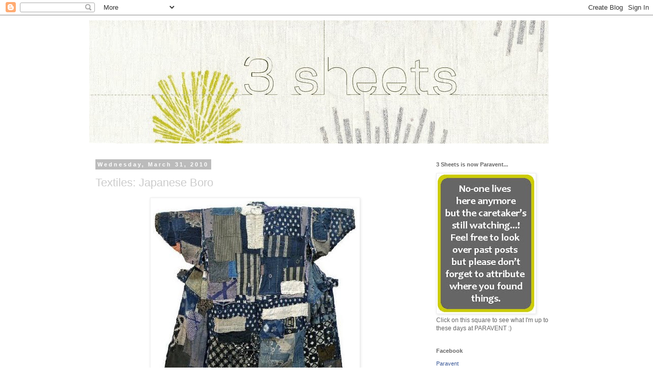

--- FILE ---
content_type: text/html; charset=UTF-8
request_url: https://kylie-3sheets.blogspot.com/2010/03/
body_size: 26133
content:
<!DOCTYPE html>
<html class='v2' dir='ltr' lang='en'>
<head>
<link href='https://www.blogger.com/static/v1/widgets/335934321-css_bundle_v2.css' rel='stylesheet' type='text/css'/>
<meta content='width=1100' name='viewport'/>
<meta content='text/html; charset=UTF-8' http-equiv='Content-Type'/>
<meta content='blogger' name='generator'/>
<link href='https://kylie-3sheets.blogspot.com/favicon.ico' rel='icon' type='image/x-icon'/>
<link href='http://kylie-3sheets.blogspot.com/2010/03/' rel='canonical'/>
<link rel="alternate" type="application/atom+xml" title="3 Sheets - Atom" href="https://kylie-3sheets.blogspot.com/feeds/posts/default" />
<link rel="alternate" type="application/rss+xml" title="3 Sheets - RSS" href="https://kylie-3sheets.blogspot.com/feeds/posts/default?alt=rss" />
<link rel="service.post" type="application/atom+xml" title="3 Sheets - Atom" href="https://www.blogger.com/feeds/7288330896048980944/posts/default" />
<!--Can't find substitution for tag [blog.ieCssRetrofitLinks]-->
<meta content='http://kylie-3sheets.blogspot.com/2010/03/' property='og:url'/>
<meta content='3 Sheets' property='og:title'/>
<meta content='' property='og:description'/>
<title>3 Sheets: March 2010</title>
<style id='page-skin-1' type='text/css'><!--
/*
-----------------------------------------------
Blogger Template Style
Name:     Simple
Designer: Blogger
URL:      www.blogger.com
----------------------------------------------- */
/* Content
----------------------------------------------- */
body {
font: normal normal 12px 'Trebuchet MS', Trebuchet, sans-serif;
color: #666666;
background: #ffffff none repeat scroll top left;
padding: 0 0 0 0;
}
html body .region-inner {
min-width: 0;
max-width: 100%;
width: auto;
}
h2 {
font-size: 22px;
}
a:link {
text-decoration:none;
color: #cccccc;
}
a:visited {
text-decoration:none;
color: #888888;
}
a:hover {
text-decoration:underline;
color: #88bb21;
}
.body-fauxcolumn-outer .fauxcolumn-inner {
background: transparent none repeat scroll top left;
_background-image: none;
}
.body-fauxcolumn-outer .cap-top {
position: absolute;
z-index: 1;
height: 400px;
width: 100%;
}
.body-fauxcolumn-outer .cap-top .cap-left {
width: 100%;
background: transparent none repeat-x scroll top left;
_background-image: none;
}
.content-outer {
-moz-box-shadow: 0 0 0 rgba(0, 0, 0, .15);
-webkit-box-shadow: 0 0 0 rgba(0, 0, 0, .15);
-goog-ms-box-shadow: 0 0 0 #333333;
box-shadow: 0 0 0 rgba(0, 0, 0, .15);
margin-bottom: 1px;
}
.content-inner {
padding: 10px 40px;
}
.content-inner {
background-color: #ffffff;
}
/* Header
----------------------------------------------- */
.header-outer {
background: transparent none repeat-x scroll 0 -400px;
_background-image: none;
}
.Header h1 {
font: normal normal 40px 'Trebuchet MS',Trebuchet,Verdana,sans-serif;
color: #000000;
text-shadow: 0 0 0 rgba(0, 0, 0, .2);
}
.Header h1 a {
color: #000000;
}
.Header .description {
font-size: 18px;
color: #000000;
}
.header-inner .Header .titlewrapper {
padding: 22px 0;
}
.header-inner .Header .descriptionwrapper {
padding: 0 0;
}
/* Tabs
----------------------------------------------- */
.tabs-inner .section:first-child {
border-top: 0 solid #dddddd;
}
.tabs-inner .section:first-child ul {
margin-top: -1px;
border-top: 1px solid #dddddd;
border-left: 1px solid #dddddd;
border-right: 1px solid #dddddd;
}
.tabs-inner .widget ul {
background: transparent none repeat-x scroll 0 -800px;
_background-image: none;
border-bottom: 1px solid #dddddd;
margin-top: 0;
margin-left: -30px;
margin-right: -30px;
}
.tabs-inner .widget li a {
display: inline-block;
padding: .6em 1em;
font: normal normal 12px 'Trebuchet MS', Trebuchet, sans-serif;
color: #000000;
border-left: 1px solid #ffffff;
border-right: 1px solid #dddddd;
}
.tabs-inner .widget li:first-child a {
border-left: none;
}
.tabs-inner .widget li.selected a, .tabs-inner .widget li a:hover {
color: #000000;
background-color: #eeeeee;
text-decoration: none;
}
/* Columns
----------------------------------------------- */
.main-outer {
border-top: 0 solid transparent;
}
.fauxcolumn-left-outer .fauxcolumn-inner {
border-right: 1px solid transparent;
}
.fauxcolumn-right-outer .fauxcolumn-inner {
border-left: 1px solid transparent;
}
/* Headings
----------------------------------------------- */
div.widget > h2,
div.widget h2.title {
margin: 0 0 1em 0;
font: normal bold 11px 'Trebuchet MS',Trebuchet,Verdana,sans-serif;
color: #666666;
}
/* Widgets
----------------------------------------------- */
.widget .zippy {
color: #999999;
text-shadow: 2px 2px 1px rgba(0, 0, 0, .1);
}
.widget .popular-posts ul {
list-style: none;
}
/* Posts
----------------------------------------------- */
h2.date-header {
font: normal bold 11px Arial, Tahoma, Helvetica, FreeSans, sans-serif;
}
.date-header span {
background-color: #bbbbbb;
color: #ffffff;
padding: 0.4em;
letter-spacing: 3px;
margin: inherit;
}
.main-inner {
padding-top: 35px;
padding-bottom: 65px;
}
.main-inner .column-center-inner {
padding: 0 0;
}
.main-inner .column-center-inner .section {
margin: 0 1em;
}
.post {
margin: 0 0 45px 0;
}
h3.post-title, .comments h4 {
font: normal normal 22px 'Trebuchet MS', Trebuchet, sans-serif;
margin: .75em 0 0;
}
.post-body {
font-size: 110%;
line-height: 1.4;
position: relative;
}
.post-body img, .post-body .tr-caption-container, .Profile img, .Image img,
.BlogList .item-thumbnail img {
padding: 2px;
background: #ffffff;
border: 1px solid #eeeeee;
-moz-box-shadow: 1px 1px 5px rgba(0, 0, 0, .1);
-webkit-box-shadow: 1px 1px 5px rgba(0, 0, 0, .1);
box-shadow: 1px 1px 5px rgba(0, 0, 0, .1);
}
.post-body img, .post-body .tr-caption-container {
padding: 5px;
}
.post-body .tr-caption-container {
color: #666666;
}
.post-body .tr-caption-container img {
padding: 0;
background: transparent;
border: none;
-moz-box-shadow: 0 0 0 rgba(0, 0, 0, .1);
-webkit-box-shadow: 0 0 0 rgba(0, 0, 0, .1);
box-shadow: 0 0 0 rgba(0, 0, 0, .1);
}
.post-header {
margin: 0 0 1.5em;
line-height: 1.6;
font-size: 90%;
}
.post-footer {
margin: 20px -2px 0;
padding: 5px 10px;
color: #666666;
background-color: #eeeeee;
border-bottom: 1px solid #eeeeee;
line-height: 1.6;
font-size: 90%;
}
#comments .comment-author {
padding-top: 1.5em;
border-top: 1px solid transparent;
background-position: 0 1.5em;
}
#comments .comment-author:first-child {
padding-top: 0;
border-top: none;
}
.avatar-image-container {
margin: .2em 0 0;
}
#comments .avatar-image-container img {
border: 1px solid #eeeeee;
}
/* Comments
----------------------------------------------- */
.comments .comments-content .icon.blog-author {
background-repeat: no-repeat;
background-image: url([data-uri]);
}
.comments .comments-content .loadmore a {
border-top: 1px solid #999999;
border-bottom: 1px solid #999999;
}
.comments .comment-thread.inline-thread {
background-color: #eeeeee;
}
.comments .continue {
border-top: 2px solid #999999;
}
/* Accents
---------------------------------------------- */
.section-columns td.columns-cell {
border-left: 1px solid transparent;
}
.blog-pager {
background: transparent url(//www.blogblog.com/1kt/simple/paging_dot.png) repeat-x scroll top center;
}
.blog-pager-older-link, .home-link,
.blog-pager-newer-link {
background-color: #ffffff;
padding: 5px;
}
.footer-outer {
border-top: 1px dashed #bbbbbb;
}
/* Mobile
----------------------------------------------- */
body.mobile  {
background-size: auto;
}
.mobile .body-fauxcolumn-outer {
background: transparent none repeat scroll top left;
}
.mobile .body-fauxcolumn-outer .cap-top {
background-size: 100% auto;
}
.mobile .content-outer {
-webkit-box-shadow: 0 0 3px rgba(0, 0, 0, .15);
box-shadow: 0 0 3px rgba(0, 0, 0, .15);
}
.mobile .tabs-inner .widget ul {
margin-left: 0;
margin-right: 0;
}
.mobile .post {
margin: 0;
}
.mobile .main-inner .column-center-inner .section {
margin: 0;
}
.mobile .date-header span {
padding: 0.1em 10px;
margin: 0 -10px;
}
.mobile h3.post-title {
margin: 0;
}
.mobile .blog-pager {
background: transparent none no-repeat scroll top center;
}
.mobile .footer-outer {
border-top: none;
}
.mobile .main-inner, .mobile .footer-inner {
background-color: #ffffff;
}
.mobile-index-contents {
color: #666666;
}
.mobile-link-button {
background-color: #cccccc;
}
.mobile-link-button a:link, .mobile-link-button a:visited {
color: #ffffff;
}
.mobile .tabs-inner .section:first-child {
border-top: none;
}
.mobile .tabs-inner .PageList .widget-content {
background-color: #eeeeee;
color: #000000;
border-top: 1px solid #dddddd;
border-bottom: 1px solid #dddddd;
}
.mobile .tabs-inner .PageList .widget-content .pagelist-arrow {
border-left: 1px solid #dddddd;
}

--></style>
<style id='template-skin-1' type='text/css'><!--
body {
min-width: 1010px;
}
.content-outer, .content-fauxcolumn-outer, .region-inner {
min-width: 1010px;
max-width: 1010px;
_width: 1010px;
}
.main-inner .columns {
padding-left: 0;
padding-right: 280px;
}
.main-inner .fauxcolumn-center-outer {
left: 0;
right: 280px;
/* IE6 does not respect left and right together */
_width: expression(this.parentNode.offsetWidth -
parseInt("0") -
parseInt("280px") + 'px');
}
.main-inner .fauxcolumn-left-outer {
width: 0;
}
.main-inner .fauxcolumn-right-outer {
width: 280px;
}
.main-inner .column-left-outer {
width: 0;
right: 100%;
margin-left: -0;
}
.main-inner .column-right-outer {
width: 280px;
margin-right: -280px;
}
#layout {
min-width: 0;
}
#layout .content-outer {
min-width: 0;
width: 800px;
}
#layout .region-inner {
min-width: 0;
width: auto;
}
body#layout div.add_widget {
padding: 8px;
}
body#layout div.add_widget a {
margin-left: 32px;
}
--></style>
<link href='https://www.blogger.com/dyn-css/authorization.css?targetBlogID=7288330896048980944&amp;zx=43069d5f-8583-46ca-bc8b-dcb41b952484' media='none' onload='if(media!=&#39;all&#39;)media=&#39;all&#39;' rel='stylesheet'/><noscript><link href='https://www.blogger.com/dyn-css/authorization.css?targetBlogID=7288330896048980944&amp;zx=43069d5f-8583-46ca-bc8b-dcb41b952484' rel='stylesheet'/></noscript>
<meta name='google-adsense-platform-account' content='ca-host-pub-1556223355139109'/>
<meta name='google-adsense-platform-domain' content='blogspot.com'/>

</head>
<body class='loading variant-simplysimple'>
<div class='navbar section' id='navbar' name='Navbar'><div class='widget Navbar' data-version='1' id='Navbar1'><script type="text/javascript">
    function setAttributeOnload(object, attribute, val) {
      if(window.addEventListener) {
        window.addEventListener('load',
          function(){ object[attribute] = val; }, false);
      } else {
        window.attachEvent('onload', function(){ object[attribute] = val; });
      }
    }
  </script>
<div id="navbar-iframe-container"></div>
<script type="text/javascript" src="https://apis.google.com/js/platform.js"></script>
<script type="text/javascript">
      gapi.load("gapi.iframes:gapi.iframes.style.bubble", function() {
        if (gapi.iframes && gapi.iframes.getContext) {
          gapi.iframes.getContext().openChild({
              url: 'https://www.blogger.com/navbar/7288330896048980944?origin\x3dhttps://kylie-3sheets.blogspot.com',
              where: document.getElementById("navbar-iframe-container"),
              id: "navbar-iframe"
          });
        }
      });
    </script><script type="text/javascript">
(function() {
var script = document.createElement('script');
script.type = 'text/javascript';
script.src = '//pagead2.googlesyndication.com/pagead/js/google_top_exp.js';
var head = document.getElementsByTagName('head')[0];
if (head) {
head.appendChild(script);
}})();
</script>
</div></div>
<div class='body-fauxcolumns'>
<div class='fauxcolumn-outer body-fauxcolumn-outer'>
<div class='cap-top'>
<div class='cap-left'></div>
<div class='cap-right'></div>
</div>
<div class='fauxborder-left'>
<div class='fauxborder-right'></div>
<div class='fauxcolumn-inner'>
</div>
</div>
<div class='cap-bottom'>
<div class='cap-left'></div>
<div class='cap-right'></div>
</div>
</div>
</div>
<div class='content'>
<div class='content-fauxcolumns'>
<div class='fauxcolumn-outer content-fauxcolumn-outer'>
<div class='cap-top'>
<div class='cap-left'></div>
<div class='cap-right'></div>
</div>
<div class='fauxborder-left'>
<div class='fauxborder-right'></div>
<div class='fauxcolumn-inner'>
</div>
</div>
<div class='cap-bottom'>
<div class='cap-left'></div>
<div class='cap-right'></div>
</div>
</div>
</div>
<div class='content-outer'>
<div class='content-cap-top cap-top'>
<div class='cap-left'></div>
<div class='cap-right'></div>
</div>
<div class='fauxborder-left content-fauxborder-left'>
<div class='fauxborder-right content-fauxborder-right'></div>
<div class='content-inner'>
<header>
<div class='header-outer'>
<div class='header-cap-top cap-top'>
<div class='cap-left'></div>
<div class='cap-right'></div>
</div>
<div class='fauxborder-left header-fauxborder-left'>
<div class='fauxborder-right header-fauxborder-right'></div>
<div class='region-inner header-inner'>
<div class='header section' id='header' name='Header'><div class='widget Header' data-version='1' id='Header1'>
<div id='header-inner'>
<a href='https://kylie-3sheets.blogspot.com/' style='display: block'>
<img alt='3 Sheets' height='241px; ' id='Header1_headerimg' src='https://blogger.googleusercontent.com/img/b/R29vZ2xl/AVvXsEie4H3Ui2QrQ9bsl6ocfFGcqBwiK3UiIqEJs-83VqCnDDOxdMwPyZ3yv7faYurF4S4WMRmHkv_oHLXr3nkQIPVhXtlXblL28wFfN4kNWLVH-V3rjLfrUErP2nSCQewBUnuBCEMiMp5WpS0/s900/long+banner+2.jpg' style='display: block' width='900px; '/>
</a>
</div>
</div></div>
</div>
</div>
<div class='header-cap-bottom cap-bottom'>
<div class='cap-left'></div>
<div class='cap-right'></div>
</div>
</div>
</header>
<div class='tabs-outer'>
<div class='tabs-cap-top cap-top'>
<div class='cap-left'></div>
<div class='cap-right'></div>
</div>
<div class='fauxborder-left tabs-fauxborder-left'>
<div class='fauxborder-right tabs-fauxborder-right'></div>
<div class='region-inner tabs-inner'>
<div class='tabs no-items section' id='crosscol' name='Cross-Column'></div>
<div class='tabs no-items section' id='crosscol-overflow' name='Cross-Column 2'></div>
</div>
</div>
<div class='tabs-cap-bottom cap-bottom'>
<div class='cap-left'></div>
<div class='cap-right'></div>
</div>
</div>
<div class='main-outer'>
<div class='main-cap-top cap-top'>
<div class='cap-left'></div>
<div class='cap-right'></div>
</div>
<div class='fauxborder-left main-fauxborder-left'>
<div class='fauxborder-right main-fauxborder-right'></div>
<div class='region-inner main-inner'>
<div class='columns fauxcolumns'>
<div class='fauxcolumn-outer fauxcolumn-center-outer'>
<div class='cap-top'>
<div class='cap-left'></div>
<div class='cap-right'></div>
</div>
<div class='fauxborder-left'>
<div class='fauxborder-right'></div>
<div class='fauxcolumn-inner'>
</div>
</div>
<div class='cap-bottom'>
<div class='cap-left'></div>
<div class='cap-right'></div>
</div>
</div>
<div class='fauxcolumn-outer fauxcolumn-left-outer'>
<div class='cap-top'>
<div class='cap-left'></div>
<div class='cap-right'></div>
</div>
<div class='fauxborder-left'>
<div class='fauxborder-right'></div>
<div class='fauxcolumn-inner'>
</div>
</div>
<div class='cap-bottom'>
<div class='cap-left'></div>
<div class='cap-right'></div>
</div>
</div>
<div class='fauxcolumn-outer fauxcolumn-right-outer'>
<div class='cap-top'>
<div class='cap-left'></div>
<div class='cap-right'></div>
</div>
<div class='fauxborder-left'>
<div class='fauxborder-right'></div>
<div class='fauxcolumn-inner'>
</div>
</div>
<div class='cap-bottom'>
<div class='cap-left'></div>
<div class='cap-right'></div>
</div>
</div>
<!-- corrects IE6 width calculation -->
<div class='columns-inner'>
<div class='column-center-outer'>
<div class='column-center-inner'>
<div class='main section' id='main' name='Main'><div class='widget Blog' data-version='1' id='Blog1'>
<div class='blog-posts hfeed'>

          <div class="date-outer">
        
<h2 class='date-header'><span>Wednesday, March 31, 2010</span></h2>

          <div class="date-posts">
        
<div class='post-outer'>
<div class='post hentry uncustomized-post-template' itemprop='blogPost' itemscope='itemscope' itemtype='http://schema.org/BlogPosting'>
<meta content='https://blogger.googleusercontent.com/img/b/R29vZ2xl/AVvXsEhEwj-e7hTuUlnx0HlRmjDbegil7glUJ8_iCXKaTghzW4v1QjQj3rPSgPXcwB9piJ5hMg3zEsELr9V1Ow59WnVtqi20qNhuSvsiSDA2kl4kc_a0wxe8Fbb021TljKhWzYMlzvfpLL4WHQc/s400/holiday_front.jpg' itemprop='image_url'/>
<meta content='7288330896048980944' itemprop='blogId'/>
<meta content='8656395236982091663' itemprop='postId'/>
<a name='8656395236982091663'></a>
<h3 class='post-title entry-title' itemprop='name'>
<a href='https://kylie-3sheets.blogspot.com/2010/03/textiles-japanese-boro.html'>Textiles: Japanese Boro</a>
</h3>
<div class='post-header'>
<div class='post-header-line-1'></div>
</div>
<div class='post-body entry-content' id='post-body-8656395236982091663' itemprop='description articleBody'>
<a href="https://blogger.googleusercontent.com/img/b/R29vZ2xl/AVvXsEhEwj-e7hTuUlnx0HlRmjDbegil7glUJ8_iCXKaTghzW4v1QjQj3rPSgPXcwB9piJ5hMg3zEsELr9V1Ow59WnVtqi20qNhuSvsiSDA2kl4kc_a0wxe8Fbb021TljKhWzYMlzvfpLL4WHQc/s1600/holiday_front.jpg" onblur="try {parent.deselectBloggerImageGracefully();} catch(e) {}"><img alt="" border="0" id="BLOGGER_PHOTO_ID_5454569656998348210" src="https://blogger.googleusercontent.com/img/b/R29vZ2xl/AVvXsEhEwj-e7hTuUlnx0HlRmjDbegil7glUJ8_iCXKaTghzW4v1QjQj3rPSgPXcwB9piJ5hMg3zEsELr9V1Ow59WnVtqi20qNhuSvsiSDA2kl4kc_a0wxe8Fbb021TljKhWzYMlzvfpLL4WHQc/s400/holiday_front.jpg" style="display:block; margin:0px auto 10px; text-align:center;cursor:pointer; cursor:hand;width: 400px; height: 374px;" /></a><br /><a href="https://blogger.googleusercontent.com/img/b/R29vZ2xl/AVvXsEjxu2pdymjJZbZr1LC6vANIQmDG4su1D6rZNxUKDVxY6Kr1zETzTBcFATzLuq76v5yk_T5RjzhBrWotETqttN61XPum62U21-cdX1UYAH-9X-uYwOooGRkwrlFSnkpcJ-sNCxDI7_XkyrE/s1600/borodetail.jpg" onblur="try {parent.deselectBloggerImageGracefully();} catch(e) {}"><img alt="" border="0" id="BLOGGER_PHOTO_ID_5454569562277515474" src="https://blogger.googleusercontent.com/img/b/R29vZ2xl/AVvXsEjxu2pdymjJZbZr1LC6vANIQmDG4su1D6rZNxUKDVxY6Kr1zETzTBcFATzLuq76v5yk_T5RjzhBrWotETqttN61XPum62U21-cdX1UYAH-9X-uYwOooGRkwrlFSnkpcJ-sNCxDI7_XkyrE/s400/borodetail.jpg" style="display:block; margin:0px auto 10px; text-align:center;cursor:pointer; cursor:hand;width: 400px; height: 300px;" /></a><br /><a href="https://blogger.googleusercontent.com/img/b/R29vZ2xl/AVvXsEgbDLctYeeiwacvb94wabXHNSMxFqP-Vu_VjrhE5PiONrKqFnMxaKgYhkRLHkWcRCOf-VD5HvVW89s4Rdvso5fyAUX-NC89_4T8Zq8D1DqGguGjFbp-0Kyp_UaRiENbnwV9xbE6KrfjYw8/s1600/boro1.jpg" onblur="try {parent.deselectBloggerImageGracefully();} catch(e) {}"><img alt="" border="0" id="BLOGGER_PHOTO_ID_5454569555794141970" src="https://blogger.googleusercontent.com/img/b/R29vZ2xl/AVvXsEgbDLctYeeiwacvb94wabXHNSMxFqP-Vu_VjrhE5PiONrKqFnMxaKgYhkRLHkWcRCOf-VD5HvVW89s4Rdvso5fyAUX-NC89_4T8Zq8D1DqGguGjFbp-0Kyp_UaRiENbnwV9xbE6KrfjYw8/s400/boro1.jpg" style="display:block; margin:0px auto 10px; text-align:center;cursor:pointer; cursor:hand;width: 365px; height: 400px;" /></a><br /><a href="https://blogger.googleusercontent.com/img/b/R29vZ2xl/AVvXsEiCQseMiItt5tt-JTRHOgc48hwlpzrEYWPBLvjhiPK0L_yPwQKpLtxpeVvDAvliKE3RjPZDL8U_mu8fQbKd-cxqP27Bl8R1fgyCWoQHqAZt482zxmk9rgNoKOZvR0Ml7aTT6S6E4R4G164/s1600/boro-973-8.jpg" onblur="try {parent.deselectBloggerImageGracefully();} catch(e) {}"><img alt="" border="0" id="BLOGGER_PHOTO_ID_5454569553059226994" src="https://blogger.googleusercontent.com/img/b/R29vZ2xl/AVvXsEiCQseMiItt5tt-JTRHOgc48hwlpzrEYWPBLvjhiPK0L_yPwQKpLtxpeVvDAvliKE3RjPZDL8U_mu8fQbKd-cxqP27Bl8R1fgyCWoQHqAZt482zxmk9rgNoKOZvR0Ml7aTT6S6E4R4G164/s400/boro-973-8.jpg" style="display:block; margin:0px auto 10px; text-align:center;cursor:pointer; cursor:hand;width: 400px; height: 380px;" /></a><br /><a href="https://blogger.googleusercontent.com/img/b/R29vZ2xl/AVvXsEiQ4YXtIRR6qx9ffP9qYV3JQp1SBwoddzVzqNMrBQ0ENoTHufjMMJeejzw6GkzRBiFDkeKzjsvDIfKh84HpoZOynArzag4ziSuY654C4JNJGBsdzDAFx_O0jo8aMyEOAv6IdICewYiEdm4/s1600/boro-973-1.jpg" onblur="try {parent.deselectBloggerImageGracefully();} catch(e) {}"><img alt="" border="0" id="BLOGGER_PHOTO_ID_5454569548779320002" src="https://blogger.googleusercontent.com/img/b/R29vZ2xl/AVvXsEiQ4YXtIRR6qx9ffP9qYV3JQp1SBwoddzVzqNMrBQ0ENoTHufjMMJeejzw6GkzRBiFDkeKzjsvDIfKh84HpoZOynArzag4ziSuY654C4JNJGBsdzDAFx_O0jo8aMyEOAv6IdICewYiEdm4/s400/boro-973-1.jpg" style="display:block; margin:0px auto 10px; text-align:center;cursor:pointer; cursor:hand;width: 368px; height: 400px;" /></a><br /><a href="https://blogger.googleusercontent.com/img/b/R29vZ2xl/AVvXsEiP53DLU-styuCfP2LRIbMQtalv0Hb7-F35WQrpkuTvutIVoqI5guK0myFF0DitWT9ztQzt1DJMUs3RLt9X3du8A2n1hgdZOS8p36URV1DuZkyiSFq6cuCwyWuulnv1uKLKiY6wuIXKDyA/s1600/boro-968-1.jpg" onblur="try {parent.deselectBloggerImageGracefully();} catch(e) {}"><img alt="" border="0" id="BLOGGER_PHOTO_ID_5454569538740881762" src="https://blogger.googleusercontent.com/img/b/R29vZ2xl/AVvXsEiP53DLU-styuCfP2LRIbMQtalv0Hb7-F35WQrpkuTvutIVoqI5guK0myFF0DitWT9ztQzt1DJMUs3RLt9X3du8A2n1hgdZOS8p36URV1DuZkyiSFq6cuCwyWuulnv1uKLKiY6wuIXKDyA/s400/boro-968-1.jpg" style="display:block; margin:0px auto 10px; text-align:center;cursor:pointer; cursor:hand;width: 400px; height: 357px;" /></a><br /><div><span class="Apple-style-span"  style="font-family:arial;"><span class="Apple-style-span" style="font-size: small;"><span class="Apple-style-span"  style="color:#333333;">I realise there have been many posts about the amazing art of Boro, but I couldn't let my textiles week go by without a mention. Aren't they exquisite? Boro textiles were made in the late 19th century and early 20th century in Japan from recycled indigo-dyed rags that have been handed down through each generation. I love this idea of family provenance - a visual piecing together of family history. You can see in the examples above how they were added to piece-by-piece with patches as they became available. The reverence with which they are now regarded is unsurprising as they have become objects of history yet also as collages that document the soul of a family. I find myself very much fueled with inspiration for patchwork by looking at these. I think it's the chaotic nature of them that appeals. If you'd like to see more you can find them <a href="http://www.kimonoboy.com/"><span class="Apple-style-span"  style="color:#999999;">here</span></a>.</span></span></span></div><div><span class="Apple-style-span"   style="font-family:arial, serif;color:#999999;"><span class="Apple-style-span" style="font-size: x-small;"><span class="Apple-style-span"  style="color:#333333;"><span class="Apple-style-span" style="font-size: small;"><br /></span></span></span></span></div>
<div style='clear: both;'></div>
</div>
<div class='post-footer'>
<div class='post-footer-line post-footer-line-1'>
<span class='post-author vcard'>
Posted by
<span class='fn' itemprop='author' itemscope='itemscope' itemtype='http://schema.org/Person'>
<span itemprop='name'>Kylie</span>
</span>
</span>
<span class='post-timestamp'>
at
<meta content='http://kylie-3sheets.blogspot.com/2010/03/textiles-japanese-boro.html' itemprop='url'/>
<a class='timestamp-link' href='https://kylie-3sheets.blogspot.com/2010/03/textiles-japanese-boro.html' rel='bookmark' title='permanent link'><abbr class='published' itemprop='datePublished' title='2010-03-31T09:13:00+10:00'>9:13&#8239;AM</abbr></a>
</span>
<span class='post-comment-link'>
<a class='comment-link' href='https://www.blogger.com/comment/fullpage/post/7288330896048980944/8656395236982091663' onclick='javascript:window.open(this.href, "bloggerPopup", "toolbar=0,location=0,statusbar=1,menubar=0,scrollbars=yes,width=640,height=500"); return false;'>
16 comments:
  </a>
</span>
<span class='post-icons'>
<span class='item-action'>
<a href='https://www.blogger.com/email-post/7288330896048980944/8656395236982091663' title='Email Post'>
<img alt='' class='icon-action' height='13' src='https://resources.blogblog.com/img/icon18_email.gif' width='18'/>
</a>
</span>
<span class='item-control blog-admin pid-560128974'>
<a href='https://www.blogger.com/post-edit.g?blogID=7288330896048980944&postID=8656395236982091663&from=pencil' title='Edit Post'>
<img alt='' class='icon-action' height='18' src='https://resources.blogblog.com/img/icon18_edit_allbkg.gif' width='18'/>
</a>
</span>
</span>
<div class='post-share-buttons goog-inline-block'>
<a class='goog-inline-block share-button sb-email' href='https://www.blogger.com/share-post.g?blogID=7288330896048980944&postID=8656395236982091663&target=email' target='_blank' title='Email This'><span class='share-button-link-text'>Email This</span></a><a class='goog-inline-block share-button sb-blog' href='https://www.blogger.com/share-post.g?blogID=7288330896048980944&postID=8656395236982091663&target=blog' onclick='window.open(this.href, "_blank", "height=270,width=475"); return false;' target='_blank' title='BlogThis!'><span class='share-button-link-text'>BlogThis!</span></a><a class='goog-inline-block share-button sb-twitter' href='https://www.blogger.com/share-post.g?blogID=7288330896048980944&postID=8656395236982091663&target=twitter' target='_blank' title='Share to X'><span class='share-button-link-text'>Share to X</span></a><a class='goog-inline-block share-button sb-facebook' href='https://www.blogger.com/share-post.g?blogID=7288330896048980944&postID=8656395236982091663&target=facebook' onclick='window.open(this.href, "_blank", "height=430,width=640"); return false;' target='_blank' title='Share to Facebook'><span class='share-button-link-text'>Share to Facebook</span></a><a class='goog-inline-block share-button sb-pinterest' href='https://www.blogger.com/share-post.g?blogID=7288330896048980944&postID=8656395236982091663&target=pinterest' target='_blank' title='Share to Pinterest'><span class='share-button-link-text'>Share to Pinterest</span></a>
</div>
</div>
<div class='post-footer-line post-footer-line-2'>
<span class='post-labels'>
Labels:
<a href='https://kylie-3sheets.blogspot.com/search/label/Fabric' rel='tag'>Fabric</a>,
<a href='https://kylie-3sheets.blogspot.com/search/label/Textiles' rel='tag'>Textiles</a>,
<a href='https://kylie-3sheets.blogspot.com/search/label/Web%20Finds' rel='tag'>Web Finds</a>
</span>
</div>
<div class='post-footer-line post-footer-line-3'>
<span class='post-location'>
</span>
</div>
</div>
</div>
</div>

          </div></div>
        

          <div class="date-outer">
        
<h2 class='date-header'><span>Tuesday, March 30, 2010</span></h2>

          <div class="date-posts">
        
<div class='post-outer'>
<div class='post hentry uncustomized-post-template' itemprop='blogPost' itemscope='itemscope' itemtype='http://schema.org/BlogPosting'>
<meta content='https://blogger.googleusercontent.com/img/b/R29vZ2xl/AVvXsEhn9IoRFnPeX4QDDtYGaF479ysVOhJP8vKbH1YlTo2OPb-5_R9BFUxOUb-mvQJmP5YA1ZCn8DCmxtluccdkXanV-7aBbWlnGAZn2XKeg1ka1nk4Q0A8Z6S1-4QDijU5ddaCfBcpu9IKy2M/s400/squ-blown-fabric-by-nendo-b.jpg' itemprop='image_url'/>
<meta content='7288330896048980944' itemprop='blogId'/>
<meta content='2875238309854819428' itemprop='postId'/>
<a name='2875238309854819428'></a>
<h3 class='post-title entry-title' itemprop='name'>
<a href='https://kylie-3sheets.blogspot.com/2010/03/textiles-nendo.html'>Textiles: Nendo</a>
</h3>
<div class='post-header'>
<div class='post-header-line-1'></div>
</div>
<div class='post-body entry-content' id='post-body-2875238309854819428' itemprop='description articleBody'>
<a href="https://blogger.googleusercontent.com/img/b/R29vZ2xl/AVvXsEhn9IoRFnPeX4QDDtYGaF479ysVOhJP8vKbH1YlTo2OPb-5_R9BFUxOUb-mvQJmP5YA1ZCn8DCmxtluccdkXanV-7aBbWlnGAZn2XKeg1ka1nk4Q0A8Z6S1-4QDijU5ddaCfBcpu9IKy2M/s1600/squ-blown-fabric-by-nendo-b.jpg" onblur="try {parent.deselectBloggerImageGracefully();} catch(e) {}"><img alt="" border="0" id="BLOGGER_PHOTO_ID_5454210699645072434" src="https://blogger.googleusercontent.com/img/b/R29vZ2xl/AVvXsEhn9IoRFnPeX4QDDtYGaF479ysVOhJP8vKbH1YlTo2OPb-5_R9BFUxOUb-mvQJmP5YA1ZCn8DCmxtluccdkXanV-7aBbWlnGAZn2XKeg1ka1nk4Q0A8Z6S1-4QDijU5ddaCfBcpu9IKy2M/s400/squ-blown-fabric-by-nendo-b.jpg" style="display:block; margin:0px auto 10px; text-align:center;cursor:pointer; cursor:hand;width: 400px; height: 400px;" /></a><br /><a href="https://blogger.googleusercontent.com/img/b/R29vZ2xl/AVvXsEjvhWnuXiO2H2ZleXHtCX-nVXVZwwKNzRuRzQri83vp8bV9KiN0Peyev5HLkFp6-ayeFi1JeS4AiiY8L14qk0iHHwZ8qTcAhohiaAKVyHwbfzD199khkJzP7fS3tWKYZA7zdW4VgN_q_c0/s1600/blown-fabric_04.jpg" onblur="try {parent.deselectBloggerImageGracefully();} catch(e) {}"><img alt="" border="0" id="BLOGGER_PHOTO_ID_5454210612940129058" src="https://blogger.googleusercontent.com/img/b/R29vZ2xl/AVvXsEjvhWnuXiO2H2ZleXHtCX-nVXVZwwKNzRuRzQri83vp8bV9KiN0Peyev5HLkFp6-ayeFi1JeS4AiiY8L14qk0iHHwZ8qTcAhohiaAKVyHwbfzD199khkJzP7fS3tWKYZA7zdW4VgN_q_c0/s400/blown-fabric_04.jpg" style="display:block; margin:0px auto 10px; text-align:center;cursor:pointer; cursor:hand;width: 400px; height: 285px;" /></a><br /><a href="https://blogger.googleusercontent.com/img/b/R29vZ2xl/AVvXsEi9fnflhCD8qBY1JJbKoFRcylqzaolH1DPiWiF-FeAJ9opgq-LMPO2ijkYynXyNZq2XMrlPekULujs9iwf1qIWxCcLFp3ax50zV7hT0B_PaFIPy1YLRS_m5YgBVbh1FvBWVO8vaoluJ-q8/s1600/blown-fabric_05.jpg" onblur="try {parent.deselectBloggerImageGracefully();} catch(e) {}"><img alt="" border="0" id="BLOGGER_PHOTO_ID_5454210602600691778" src="https://blogger.googleusercontent.com/img/b/R29vZ2xl/AVvXsEi9fnflhCD8qBY1JJbKoFRcylqzaolH1DPiWiF-FeAJ9opgq-LMPO2ijkYynXyNZq2XMrlPekULujs9iwf1qIWxCcLFp3ax50zV7hT0B_PaFIPy1YLRS_m5YgBVbh1FvBWVO8vaoluJ-q8/s400/blown-fabric_05.jpg" style="display:block; margin:0px auto 10px; text-align:center;cursor:pointer; cursor:hand;width: 400px; height: 285px;" /></a><br /><a href="https://blogger.googleusercontent.com/img/b/R29vZ2xl/AVvXsEjcDd5A2G2negtWkdrdXSlUhzFJSQSrCT8A_1MHTEy55xNnPxxkGKWwa4pB5E3pZdv4cBb1wUFSlMm-AsUumklOX3jpmqUbH67MbVwxwe-Lx_6Ca5kaBF2enF797-mDQNjFb81PnBvpvXI/s1600/blown-fabric_06.jpg" onblur="try {parent.deselectBloggerImageGracefully();} catch(e) {}"><img alt="" border="0" id="BLOGGER_PHOTO_ID_5454210599957690098" src="https://blogger.googleusercontent.com/img/b/R29vZ2xl/AVvXsEjcDd5A2G2negtWkdrdXSlUhzFJSQSrCT8A_1MHTEy55xNnPxxkGKWwa4pB5E3pZdv4cBb1wUFSlMm-AsUumklOX3jpmqUbH67MbVwxwe-Lx_6Ca5kaBF2enF797-mDQNjFb81PnBvpvXI/s400/blown-fabric_06.jpg" style="display:block; margin:0px auto 10px; text-align:center;cursor:pointer; cursor:hand;width: 400px; height: 285px;" /></a><br /><a href="https://blogger.googleusercontent.com/img/b/R29vZ2xl/AVvXsEhstkx6d6ZcMUpmPHfzyzKv_ClvtHmIGrJbX5hGc5EJ6EPhwmhb9nWJXKD2YNZ9dBojiLzOaHBqFX5Es0iVmNNNUCzwdFiy4ftlnfLFgupi4mSRO3Hpa7wU4o7xsE8zbDNe5zh_qSFI9NI/s1600/blown-fabric_07.jpg" onblur="try {parent.deselectBloggerImageGracefully();} catch(e) {}"><img alt="" border="0" id="BLOGGER_PHOTO_ID_5454210593582659202" src="https://blogger.googleusercontent.com/img/b/R29vZ2xl/AVvXsEhstkx6d6ZcMUpmPHfzyzKv_ClvtHmIGrJbX5hGc5EJ6EPhwmhb9nWJXKD2YNZ9dBojiLzOaHBqFX5Es0iVmNNNUCzwdFiy4ftlnfLFgupi4mSRO3Hpa7wU4o7xsE8zbDNe5zh_qSFI9NI/s400/blown-fabric_07.jpg" style="display:block; margin:0px auto 10px; text-align:center;cursor:pointer; cursor:hand;width: 400px; height: 285px;" /></a><br /><div><span class="Apple-style-span"  style="font-family:arial;"><span class="Apple-style-span" style="font-size: small;"><span class="Apple-style-span"  style="color:#333333;">Next up in my textile odyssey is another amazing innovation, this time from Japanese designers Nendo. <span class="Apple-style-span" style="font-size: medium;"><span class="Apple-style-span"  style="color:#000066;">Blown Fabric</span></span> was launched last year for the development of new lamp shapes. Made of a thermoplastic non-woven polyester fibre, they use a process similar to that of glass-blowing to construct these light hollow forms. Obviously I'm biased, but I keep seeing these as gorgeous floating frock creations :) Can you imagine this textile in a multitude of light-as-air frills in a dress? The fibre apparently catches the light, as well as being rip-proof. What I love most about it though is that it is impossible to totally control the moulding of the forms, so each piece is an absolutely unique shape... Are we approaching the full circle from the Industrial Revolution where man-made now seeks to resemble nature rather than merely replace it? You can read more about the amazing Blown Fabric <a href="http://www.tokyofiber.com/"><span class="Apple-style-span"  style="color:#999999;">here</span></a>. </span></span></span></div><div><span class="Apple-style-span"   style="font-family:arial, serif;color:#999999;"><span class="Apple-style-span" style="font-size: small;"><br /></span></span></div><div><span class="Apple-style-span"  style="font-family:arial;"><span class="Apple-style-span" style="font-size: small;"><span class="Apple-style-span"  style="color:#333333;"><a href="http://www.dezeen.com/2009/04/02/blown-fabric-by-nendo/"><span class="Apple-style-span"  style="color:#999999;"><span class="Apple-style-span" style="font-size: x-small;">via</span></span></a><br /></span></span></span><div style="text-align: center;"><span class="Apple-style-span"  style="color:#0000EE;"><span class="Apple-style-span" style="text-decoration: underline;"><br /></span></span></div><br /></div>
<div style='clear: both;'></div>
</div>
<div class='post-footer'>
<div class='post-footer-line post-footer-line-1'>
<span class='post-author vcard'>
Posted by
<span class='fn' itemprop='author' itemscope='itemscope' itemtype='http://schema.org/Person'>
<span itemprop='name'>Kylie</span>
</span>
</span>
<span class='post-timestamp'>
at
<meta content='http://kylie-3sheets.blogspot.com/2010/03/textiles-nendo.html' itemprop='url'/>
<a class='timestamp-link' href='https://kylie-3sheets.blogspot.com/2010/03/textiles-nendo.html' rel='bookmark' title='permanent link'><abbr class='published' itemprop='datePublished' title='2010-03-30T10:01:00+10:00'>10:01&#8239;AM</abbr></a>
</span>
<span class='post-comment-link'>
<a class='comment-link' href='https://www.blogger.com/comment/fullpage/post/7288330896048980944/2875238309854819428' onclick='javascript:window.open(this.href, "bloggerPopup", "toolbar=0,location=0,statusbar=1,menubar=0,scrollbars=yes,width=640,height=500"); return false;'>
6 comments:
  </a>
</span>
<span class='post-icons'>
<span class='item-action'>
<a href='https://www.blogger.com/email-post/7288330896048980944/2875238309854819428' title='Email Post'>
<img alt='' class='icon-action' height='13' src='https://resources.blogblog.com/img/icon18_email.gif' width='18'/>
</a>
</span>
<span class='item-control blog-admin pid-560128974'>
<a href='https://www.blogger.com/post-edit.g?blogID=7288330896048980944&postID=2875238309854819428&from=pencil' title='Edit Post'>
<img alt='' class='icon-action' height='18' src='https://resources.blogblog.com/img/icon18_edit_allbkg.gif' width='18'/>
</a>
</span>
</span>
<div class='post-share-buttons goog-inline-block'>
<a class='goog-inline-block share-button sb-email' href='https://www.blogger.com/share-post.g?blogID=7288330896048980944&postID=2875238309854819428&target=email' target='_blank' title='Email This'><span class='share-button-link-text'>Email This</span></a><a class='goog-inline-block share-button sb-blog' href='https://www.blogger.com/share-post.g?blogID=7288330896048980944&postID=2875238309854819428&target=blog' onclick='window.open(this.href, "_blank", "height=270,width=475"); return false;' target='_blank' title='BlogThis!'><span class='share-button-link-text'>BlogThis!</span></a><a class='goog-inline-block share-button sb-twitter' href='https://www.blogger.com/share-post.g?blogID=7288330896048980944&postID=2875238309854819428&target=twitter' target='_blank' title='Share to X'><span class='share-button-link-text'>Share to X</span></a><a class='goog-inline-block share-button sb-facebook' href='https://www.blogger.com/share-post.g?blogID=7288330896048980944&postID=2875238309854819428&target=facebook' onclick='window.open(this.href, "_blank", "height=430,width=640"); return false;' target='_blank' title='Share to Facebook'><span class='share-button-link-text'>Share to Facebook</span></a><a class='goog-inline-block share-button sb-pinterest' href='https://www.blogger.com/share-post.g?blogID=7288330896048980944&postID=2875238309854819428&target=pinterest' target='_blank' title='Share to Pinterest'><span class='share-button-link-text'>Share to Pinterest</span></a>
</div>
</div>
<div class='post-footer-line post-footer-line-2'>
<span class='post-labels'>
Labels:
<a href='https://kylie-3sheets.blogspot.com/search/label/Fabric' rel='tag'>Fabric</a>,
<a href='https://kylie-3sheets.blogspot.com/search/label/Textiles' rel='tag'>Textiles</a>,
<a href='https://kylie-3sheets.blogspot.com/search/label/Web%20Finds' rel='tag'>Web Finds</a>
</span>
</div>
<div class='post-footer-line post-footer-line-3'>
<span class='post-location'>
</span>
</div>
</div>
</div>
</div>

          </div></div>
        

          <div class="date-outer">
        
<h2 class='date-header'><span>Monday, March 29, 2010</span></h2>

          <div class="date-posts">
        
<div class='post-outer'>
<div class='post hentry uncustomized-post-template' itemprop='blogPost' itemscope='itemscope' itemtype='http://schema.org/BlogPosting'>
<meta content='https://blogger.googleusercontent.com/img/b/R29vZ2xl/AVvXsEgiaT_HiuN3NddCj-dev3uvuxcThyphenhyphen26dYFAxLOIb7SLOyWdUG0iA_lCR5twsapo1Wyd-BNlgzJ4wtQN2UnsVQ-QpgZTABteTXukXEGp9egrvNtezstd4qxliNd0CowGcgGUUU2l-9GyVx4/s400/Wooden-textiles-by-elisa-strozyk-yatzer_3.jpg' itemprop='image_url'/>
<meta content='7288330896048980944' itemprop='blogId'/>
<meta content='9005314018062768889' itemprop='postId'/>
<a name='9005314018062768889'></a>
<h3 class='post-title entry-title' itemprop='name'>
<a href='https://kylie-3sheets.blogspot.com/2010/03/textiles-elisa-strozyk.html'>Textiles: Elisa Strozyk</a>
</h3>
<div class='post-header'>
<div class='post-header-line-1'></div>
</div>
<div class='post-body entry-content' id='post-body-9005314018062768889' itemprop='description articleBody'>
<div><br /></div><div><a href="https://blogger.googleusercontent.com/img/b/R29vZ2xl/AVvXsEgiaT_HiuN3NddCj-dev3uvuxcThyphenhyphen26dYFAxLOIb7SLOyWdUG0iA_lCR5twsapo1Wyd-BNlgzJ4wtQN2UnsVQ-QpgZTABteTXukXEGp9egrvNtezstd4qxliNd0CowGcgGUUU2l-9GyVx4/s1600/Wooden-textiles-by-elisa-strozyk-yatzer_3.jpg" onblur="try {parent.deselectBloggerImageGracefully();} catch(e) {}"><img alt="" border="0" id="BLOGGER_PHOTO_ID_5453851463984042306" src="https://blogger.googleusercontent.com/img/b/R29vZ2xl/AVvXsEgiaT_HiuN3NddCj-dev3uvuxcThyphenhyphen26dYFAxLOIb7SLOyWdUG0iA_lCR5twsapo1Wyd-BNlgzJ4wtQN2UnsVQ-QpgZTABteTXukXEGp9egrvNtezstd4qxliNd0CowGcgGUUU2l-9GyVx4/s400/Wooden-textiles-by-elisa-strozyk-yatzer_3.jpg" style="display: block; margin-top: 0px; margin-right: auto; margin-bottom: 10px; margin-left: auto; text-align: center; cursor: pointer; width: 400px; height: 266px; " /></a></div><div style="text-align: center;"><br /></div><a href="https://blogger.googleusercontent.com/img/b/R29vZ2xl/AVvXsEjL_MYQiXyohwexCnfSob4ii7sDhnIBnbEuMyDRVVHz2XXBLKWu-sIAyQ33JOK06L71zwjCvmyxJoQW4ScacYr6RBDebVDUFbt4nq061Z6U4CjXfoPEAQ2ZVeyVx5TQWG5ixoGwJifS0F4/s1600/Holzteppich-8158-Kopie.jpg" onblur="try {parent.deselectBloggerImageGracefully();} catch(e) {}"><img alt="" border="0" id="BLOGGER_PHOTO_ID_5453851466820374722" src="https://blogger.googleusercontent.com/img/b/R29vZ2xl/AVvXsEjL_MYQiXyohwexCnfSob4ii7sDhnIBnbEuMyDRVVHz2XXBLKWu-sIAyQ33JOK06L71zwjCvmyxJoQW4ScacYr6RBDebVDUFbt4nq061Z6U4CjXfoPEAQ2ZVeyVx5TQWG5ixoGwJifS0F4/s400/Holzteppich-8158-Kopie.jpg" style="display:block; margin:0px auto 10px; text-align:center;cursor:pointer; cursor:hand;width: 400px; height: 267px;" /></a><div style="text-align: left;"><span class="Apple-style-span"  style="color:#0000EE;"><span class="Apple-style-span" style="text-decoration: underline;"><br /></span></span></div><div style="text-align: left;"><span class="Apple-style-span"  style="color:#0000EE;"><span class="Apple-style-span" style="text-decoration: underline;"><span class="Apple-style-span" style="color: rgb(0, 0, 0); -webkit-text-decorations-in-effect: none; "><a href="https://blogger.googleusercontent.com/img/b/R29vZ2xl/AVvXsEiuPXpaeH484Q1QkbBoWdnLP7BWr9ATR3cl7_mMsjLMLpJ9BYJnUd7BIswyySPgILvKNePn-8IPOPb7RxANIrM2F3n_jAfe4SivK-syIXW-ug58ddiJtnong2jSCsPJt8K3ZOZBtIjhYps/s1600/Wooden-textiles-by-elisa-strozyk-yatzer_2.jpg" onblur="try {parent.deselectBloggerImageGracefully();} catch(e) {}"><img alt="" border="0" id="BLOGGER_PHOTO_ID_5453851476135622498" src="https://blogger.googleusercontent.com/img/b/R29vZ2xl/AVvXsEiuPXpaeH484Q1QkbBoWdnLP7BWr9ATR3cl7_mMsjLMLpJ9BYJnUd7BIswyySPgILvKNePn-8IPOPb7RxANIrM2F3n_jAfe4SivK-syIXW-ug58ddiJtnong2jSCsPJt8K3ZOZBtIjhYps/s400/Wooden-textiles-by-elisa-strozyk-yatzer_2.jpg" style="display: block; margin-top: 0px; margin-right: auto; margin-bottom: 10px; margin-left: auto; text-align: center; cursor: pointer; width: 400px; height: 266px; " /></a></span></span></span></div><div><br /></div><a href="https://blogger.googleusercontent.com/img/b/R29vZ2xl/AVvXsEi5y5gTQTjOeZhwXUzYQaSDkpjmzJX-xuMSbAj_VUbJC5HXmyUgVx-SB4H41s3FPp9eNhNAmjvmEpq2Ji8V6DNgdm-4Mfrk9I-rKySTiEairXuDqZLWoZjsnmkgGJFGbsbNmmKrawsNFqs/s1600/Wooden-textiles-by-elisa-strozyk-yatzer_9.jpg" onblur="try {parent.deselectBloggerImageGracefully();} catch(e) {}"><img alt="" border="0" id="BLOGGER_PHOTO_ID_5453851456884551138" src="https://blogger.googleusercontent.com/img/b/R29vZ2xl/AVvXsEi5y5gTQTjOeZhwXUzYQaSDkpjmzJX-xuMSbAj_VUbJC5HXmyUgVx-SB4H41s3FPp9eNhNAmjvmEpq2Ji8V6DNgdm-4Mfrk9I-rKySTiEairXuDqZLWoZjsnmkgGJFGbsbNmmKrawsNFqs/s400/Wooden-textiles-by-elisa-strozyk-yatzer_9.jpg" style="display:block; margin:0px auto 10px; text-align:center;cursor:pointer; cursor:hand;width: 400px; height: 266px;" /></a><br /><a href="https://blogger.googleusercontent.com/img/b/R29vZ2xl/AVvXsEizoJ5MvC5e2YBUM_JajF-d9DydYcc0VAyZqeHqIXZn_nQ8NOJuMb_yMErfJR8i1wTN_bKlDIyIepzBo53l9SZ_6X9feFSHsLYREBqKPMHwQihDIcsLJ-m55d7-rpW9ejIJqn3dMwY7xlE/s1600/Wooden-textiles-by-elisa-strozyk-yatzer_11.jpg" onblur="try {parent.deselectBloggerImageGracefully();} catch(e) {}"><img alt="" border="0" id="BLOGGER_PHOTO_ID_5453851451863842210" src="https://blogger.googleusercontent.com/img/b/R29vZ2xl/AVvXsEizoJ5MvC5e2YBUM_JajF-d9DydYcc0VAyZqeHqIXZn_nQ8NOJuMb_yMErfJR8i1wTN_bKlDIyIepzBo53l9SZ_6X9feFSHsLYREBqKPMHwQihDIcsLJ-m55d7-rpW9ejIJqn3dMwY7xlE/s400/Wooden-textiles-by-elisa-strozyk-yatzer_11.jpg" style="display:block; margin:0px auto 10px; text-align:center;cursor:pointer; cursor:hand;width: 400px; height: 267px;" /></a><br /><div><span class="Apple-style-span"  style="font-family:arial;"><span class="Apple-style-span"  style="color:#333333;"><span class="Apple-style-span" style="font-size: small;">I'm having a textile love affair at the moment and thought I'd indulge in a week of fabric love. First off the block, German based designer, Elisa Strozyk and her wooden textiles. Surely the ultimate in innovation and imagination, this fabric utilises wood veneer off-cuts and re-purposes them via laser cut technology to create a more fluid fabric of strength and flexibility. I love the interplay between our perception of what is hard and soft. You can visit her website to find out more </span><a href="http://www.elisastrozyk.de/"><span class="Apple-style-span"  style="color:#999999;"><span class="Apple-style-span" style="font-size: small;">here</span></span></a><span class="Apple-style-span" style="font-size: small;">.</span></span></span></div><div><span class="Apple-style-span"   style="font-family:arial, serif;color:#333333;"><span class="Apple-style-span"  style="font-size:small;"><br /></span></span></div><div><span class="Apple-style-span"  style="font-family:arial, serif;"><span class="Apple-style-span"  style="color:#999999;"><span class="Apple-style-span" style="font-size: x-small;">Photos by Sebastian Neeb</span></span></span></div><div><span class="Apple-style-span"  style="font-family:arial, serif;"><span class="Apple-style-span"  style="color:#999999;"><span class="Apple-style-span" style="font-size: x-small;">via </span></span><a href="http://www.coolhunting.com/archives/2009/12/elisa_strozyk.php"><span class="Apple-style-span"  style="color:#999999;"><span class="Apple-style-span" style="font-size: x-small;">Coolhunting</span></span></a></span></div>
<div style='clear: both;'></div>
</div>
<div class='post-footer'>
<div class='post-footer-line post-footer-line-1'>
<span class='post-author vcard'>
Posted by
<span class='fn' itemprop='author' itemscope='itemscope' itemtype='http://schema.org/Person'>
<span itemprop='name'>Kylie</span>
</span>
</span>
<span class='post-timestamp'>
at
<meta content='http://kylie-3sheets.blogspot.com/2010/03/textiles-elisa-strozyk.html' itemprop='url'/>
<a class='timestamp-link' href='https://kylie-3sheets.blogspot.com/2010/03/textiles-elisa-strozyk.html' rel='bookmark' title='permanent link'><abbr class='published' itemprop='datePublished' title='2010-03-29T10:46:00+10:00'>10:46&#8239;AM</abbr></a>
</span>
<span class='post-comment-link'>
<a class='comment-link' href='https://www.blogger.com/comment/fullpage/post/7288330896048980944/9005314018062768889' onclick='javascript:window.open(this.href, "bloggerPopup", "toolbar=0,location=0,statusbar=1,menubar=0,scrollbars=yes,width=640,height=500"); return false;'>
8 comments:
  </a>
</span>
<span class='post-icons'>
<span class='item-action'>
<a href='https://www.blogger.com/email-post/7288330896048980944/9005314018062768889' title='Email Post'>
<img alt='' class='icon-action' height='13' src='https://resources.blogblog.com/img/icon18_email.gif' width='18'/>
</a>
</span>
<span class='item-control blog-admin pid-560128974'>
<a href='https://www.blogger.com/post-edit.g?blogID=7288330896048980944&postID=9005314018062768889&from=pencil' title='Edit Post'>
<img alt='' class='icon-action' height='18' src='https://resources.blogblog.com/img/icon18_edit_allbkg.gif' width='18'/>
</a>
</span>
</span>
<div class='post-share-buttons goog-inline-block'>
<a class='goog-inline-block share-button sb-email' href='https://www.blogger.com/share-post.g?blogID=7288330896048980944&postID=9005314018062768889&target=email' target='_blank' title='Email This'><span class='share-button-link-text'>Email This</span></a><a class='goog-inline-block share-button sb-blog' href='https://www.blogger.com/share-post.g?blogID=7288330896048980944&postID=9005314018062768889&target=blog' onclick='window.open(this.href, "_blank", "height=270,width=475"); return false;' target='_blank' title='BlogThis!'><span class='share-button-link-text'>BlogThis!</span></a><a class='goog-inline-block share-button sb-twitter' href='https://www.blogger.com/share-post.g?blogID=7288330896048980944&postID=9005314018062768889&target=twitter' target='_blank' title='Share to X'><span class='share-button-link-text'>Share to X</span></a><a class='goog-inline-block share-button sb-facebook' href='https://www.blogger.com/share-post.g?blogID=7288330896048980944&postID=9005314018062768889&target=facebook' onclick='window.open(this.href, "_blank", "height=430,width=640"); return false;' target='_blank' title='Share to Facebook'><span class='share-button-link-text'>Share to Facebook</span></a><a class='goog-inline-block share-button sb-pinterest' href='https://www.blogger.com/share-post.g?blogID=7288330896048980944&postID=9005314018062768889&target=pinterest' target='_blank' title='Share to Pinterest'><span class='share-button-link-text'>Share to Pinterest</span></a>
</div>
</div>
<div class='post-footer-line post-footer-line-2'>
<span class='post-labels'>
Labels:
<a href='https://kylie-3sheets.blogspot.com/search/label/Fabric' rel='tag'>Fabric</a>,
<a href='https://kylie-3sheets.blogspot.com/search/label/Textiles' rel='tag'>Textiles</a>,
<a href='https://kylie-3sheets.blogspot.com/search/label/Web%20Finds' rel='tag'>Web Finds</a>
</span>
</div>
<div class='post-footer-line post-footer-line-3'>
<span class='post-location'>
</span>
</div>
</div>
</div>
</div>

          </div></div>
        

          <div class="date-outer">
        
<h2 class='date-header'><span>Friday, March 26, 2010</span></h2>

          <div class="date-posts">
        
<div class='post-outer'>
<div class='post hentry uncustomized-post-template' itemprop='blogPost' itemscope='itemscope' itemtype='http://schema.org/BlogPosting'>
<meta content='https://blogger.googleusercontent.com/img/b/R29vZ2xl/AVvXsEgE9tJp9AgaAn7qhBGDdGKx1fNecKfznB4bC4v09NCwybqBbtRr82x1RejExvQdmzBwlwqVPipIM6h3TYISFF1pAkUgXM5AP0pNAOAeKOyJq_e1WTRoHXfR0JnNnoXxa8SW1myoRXk4DEg/s400/DSC06880.JPG' itemprop='image_url'/>
<meta content='7288330896048980944' itemprop='blogId'/>
<meta content='2988940273947701733' itemprop='postId'/>
<a name='2988940273947701733'></a>
<h3 class='post-title entry-title' itemprop='name'>
<a href='https://kylie-3sheets.blogspot.com/2010/03/make-do-mend-quilt-dress.html'>Make Do + Mend: Quilt dress</a>
</h3>
<div class='post-header'>
<div class='post-header-line-1'></div>
</div>
<div class='post-body entry-content' id='post-body-2988940273947701733' itemprop='description articleBody'>
<div><span class="Apple-style-span"  style="font-family:arial;"><span class="Apple-style-span" style="font-size: small; "><span class="Apple-style-span"  style="color:#333333;">Sorry I've been a bit absent lately. There's been a lot going on but I have been making in between the chaos... </span></span></span></div><div><span class="Apple-style-span"   style="font-family:arial, serif;color:#333333;"><span class="Apple-style-span" style="font-size: small;"><br /></span></span></div><a href="https://blogger.googleusercontent.com/img/b/R29vZ2xl/AVvXsEgE9tJp9AgaAn7qhBGDdGKx1fNecKfznB4bC4v09NCwybqBbtRr82x1RejExvQdmzBwlwqVPipIM6h3TYISFF1pAkUgXM5AP0pNAOAeKOyJq_e1WTRoHXfR0JnNnoXxa8SW1myoRXk4DEg/s1600/DSC06880.JPG" onblur="try {parent.deselectBloggerImageGracefully();} catch(e) {}"><img alt="" border="0" id="BLOGGER_PHOTO_ID_5452863163946880546" src="https://blogger.googleusercontent.com/img/b/R29vZ2xl/AVvXsEgE9tJp9AgaAn7qhBGDdGKx1fNecKfznB4bC4v09NCwybqBbtRr82x1RejExvQdmzBwlwqVPipIM6h3TYISFF1pAkUgXM5AP0pNAOAeKOyJq_e1WTRoHXfR0JnNnoXxa8SW1myoRXk4DEg/s400/DSC06880.JPG" style="display:block; margin:0px auto 10px; text-align:center;cursor:pointer; cursor:hand;width: 300px; height: 400px;" /></a><br /><div><span class="Apple-style-span" style="font-family: arial, serif; font-size: small; color: rgb(51, 51, 51); ">Basically, I've been making lots of frills. Very simple sewing but so fiddly! The thing about frills (as you probably already know) is that they require a lot of fabric. Average fabric widths tend to be a tad restrictive, but this was great because the fabric I used was from a quilt cover... I know, so naff but I really loved the fabric. It's a light cotton in a gorgeous denim-like colour. No pattern - I just had an idea of what I wanted and began cutting. Maybe it was because I was working on it in snippets whenever I could grab a few minutes, I had more time to think about things before I jumped in... In any case, it was one of the lucky times when things actually turned out (I think)...</span></div><div><span class="Apple-style-span" style="font-family: arial, serif; font-size: small; color: rgb(51, 51, 51); "></span><br /><div><br /><a href="https://blogger.googleusercontent.com/img/b/R29vZ2xl/AVvXsEhkJS7xQGx3qa1wqh-2IvlYix-r_0o6gBbcUwIZ5tFD9XJReg40Cu_-ECo9FQzb1_9wnfxSKBx8Sn_XLoWBrKAKLD3MW6bOD5oeyj9aML6hz6m2zybkrra37_qndRhpajxt4cRPTrH5xHc/s1600/DSC06882.JPG" onblur="try {parent.deselectBloggerImageGracefully();} catch(e) {}"><img alt="" border="0" id="BLOGGER_PHOTO_ID_5452863158597691138" src="https://blogger.googleusercontent.com/img/b/R29vZ2xl/AVvXsEhkJS7xQGx3qa1wqh-2IvlYix-r_0o6gBbcUwIZ5tFD9XJReg40Cu_-ECo9FQzb1_9wnfxSKBx8Sn_XLoWBrKAKLD3MW6bOD5oeyj9aML6hz6m2zybkrra37_qndRhpajxt4cRPTrH5xHc/s400/DSC06882.JPG" style="display:block; margin:0px auto 10px; text-align:center;cursor:pointer; cursor:hand;width: 300px; height: 400px;" /></a><br /></div><div><span class="Apple-style-span" style="font-family: arial, serif; font-size: small; color: rgb(51, 51, 51); ">I also hand embroidered a flower form on the bodice - now, this was fun... I also made this up as I went along and (unbelievably) it worked...</span></div><div><br /><a href="https://blogger.googleusercontent.com/img/b/R29vZ2xl/AVvXsEgV6cOwp9PjwHk8bTPP1b74AxLW2RD3LjcEk8sNY582kbh-V5mzTQOUj43RzNGmhI46YYMAXjpyByFuXbYGkP4EvdrxCTx6FfdDKmzC-un2_n4h36zj5_UM7IVjd3hCpNuNkAxEY5ZxAc4/s1600/New+dress+detail.jpg" onblur="try {parent.deselectBloggerImageGracefully();} catch(e) {}"><img alt="" border="0" id="BLOGGER_PHOTO_ID_5452863153994043026" src="https://blogger.googleusercontent.com/img/b/R29vZ2xl/AVvXsEgV6cOwp9PjwHk8bTPP1b74AxLW2RD3LjcEk8sNY582kbh-V5mzTQOUj43RzNGmhI46YYMAXjpyByFuXbYGkP4EvdrxCTx6FfdDKmzC-un2_n4h36zj5_UM7IVjd3hCpNuNkAxEY5ZxAc4/s400/New+dress+detail.jpg" style="display:block; margin:0px auto 10px; text-align:center;cursor:pointer; cursor:hand;width: 319px; height: 400px;" /></a><br /></div><div><span class="Apple-style-span"  style="font-family:arial;"><span class="Apple-style-span" style="font-size: small;"><span class="Apple-style-span"  style="color:#333333;">Tried to take a pic of myself wearing it, and (believably) it didn't work! This still remains a skill I need to master ;) Have a great weekend.</span></span></span></div><div><br /><a href="https://blogger.googleusercontent.com/img/b/R29vZ2xl/AVvXsEgh7GUstvoJNF1fX7kVCbU5ag_fIFnUtkz9jPJHLxW-PSW7yxyAmOvCzkINquaU7909iMzxYZM6-u7akgpmSFaEA7XzPO3g7He7CPiUbwps9Uc6sBjSwsxYsvqXVynh9DWi_wVdplqAnSs/s1600/New+dress+wearing+it.jpg" onblur="try {parent.deselectBloggerImageGracefully();} catch(e) {}"><img alt="" border="0" id="BLOGGER_PHOTO_ID_5452863147629344530" src="https://blogger.googleusercontent.com/img/b/R29vZ2xl/AVvXsEgh7GUstvoJNF1fX7kVCbU5ag_fIFnUtkz9jPJHLxW-PSW7yxyAmOvCzkINquaU7909iMzxYZM6-u7akgpmSFaEA7XzPO3g7He7CPiUbwps9Uc6sBjSwsxYsvqXVynh9DWi_wVdplqAnSs/s400/New+dress+wearing+it.jpg" style="display:block; margin:0px auto 10px; text-align:center;cursor:pointer; cursor:hand;width: 261px; height: 400px;" /></a><div><span class="Apple-style-span"   style="font-family:arial, serif;color:#333333;"><span class="Apple-style-span" style="font-size: small;"><br /></span></span></div></div></div>
<div style='clear: both;'></div>
</div>
<div class='post-footer'>
<div class='post-footer-line post-footer-line-1'>
<span class='post-author vcard'>
Posted by
<span class='fn' itemprop='author' itemscope='itemscope' itemtype='http://schema.org/Person'>
<span itemprop='name'>Kylie</span>
</span>
</span>
<span class='post-timestamp'>
at
<meta content='http://kylie-3sheets.blogspot.com/2010/03/make-do-mend-quilt-dress.html' itemprop='url'/>
<a class='timestamp-link' href='https://kylie-3sheets.blogspot.com/2010/03/make-do-mend-quilt-dress.html' rel='bookmark' title='permanent link'><abbr class='published' itemprop='datePublished' title='2010-03-26T18:52:00+10:00'>6:52&#8239;PM</abbr></a>
</span>
<span class='post-comment-link'>
<a class='comment-link' href='https://www.blogger.com/comment/fullpage/post/7288330896048980944/2988940273947701733' onclick='javascript:window.open(this.href, "bloggerPopup", "toolbar=0,location=0,statusbar=1,menubar=0,scrollbars=yes,width=640,height=500"); return false;'>
18 comments:
  </a>
</span>
<span class='post-icons'>
<span class='item-action'>
<a href='https://www.blogger.com/email-post/7288330896048980944/2988940273947701733' title='Email Post'>
<img alt='' class='icon-action' height='13' src='https://resources.blogblog.com/img/icon18_email.gif' width='18'/>
</a>
</span>
<span class='item-control blog-admin pid-560128974'>
<a href='https://www.blogger.com/post-edit.g?blogID=7288330896048980944&postID=2988940273947701733&from=pencil' title='Edit Post'>
<img alt='' class='icon-action' height='18' src='https://resources.blogblog.com/img/icon18_edit_allbkg.gif' width='18'/>
</a>
</span>
</span>
<div class='post-share-buttons goog-inline-block'>
<a class='goog-inline-block share-button sb-email' href='https://www.blogger.com/share-post.g?blogID=7288330896048980944&postID=2988940273947701733&target=email' target='_blank' title='Email This'><span class='share-button-link-text'>Email This</span></a><a class='goog-inline-block share-button sb-blog' href='https://www.blogger.com/share-post.g?blogID=7288330896048980944&postID=2988940273947701733&target=blog' onclick='window.open(this.href, "_blank", "height=270,width=475"); return false;' target='_blank' title='BlogThis!'><span class='share-button-link-text'>BlogThis!</span></a><a class='goog-inline-block share-button sb-twitter' href='https://www.blogger.com/share-post.g?blogID=7288330896048980944&postID=2988940273947701733&target=twitter' target='_blank' title='Share to X'><span class='share-button-link-text'>Share to X</span></a><a class='goog-inline-block share-button sb-facebook' href='https://www.blogger.com/share-post.g?blogID=7288330896048980944&postID=2988940273947701733&target=facebook' onclick='window.open(this.href, "_blank", "height=430,width=640"); return false;' target='_blank' title='Share to Facebook'><span class='share-button-link-text'>Share to Facebook</span></a><a class='goog-inline-block share-button sb-pinterest' href='https://www.blogger.com/share-post.g?blogID=7288330896048980944&postID=2988940273947701733&target=pinterest' target='_blank' title='Share to Pinterest'><span class='share-button-link-text'>Share to Pinterest</span></a>
</div>
</div>
<div class='post-footer-line post-footer-line-2'>
<span class='post-labels'>
Labels:
<a href='https://kylie-3sheets.blogspot.com/search/label/Embroidery' rel='tag'>Embroidery</a>,
<a href='https://kylie-3sheets.blogspot.com/search/label/Make%20Do%20%2B%20Mend%20Project' rel='tag'>Make Do + Mend Project</a>,
<a href='https://kylie-3sheets.blogspot.com/search/label/Sewing' rel='tag'>Sewing</a>
</span>
</div>
<div class='post-footer-line post-footer-line-3'>
<span class='post-location'>
</span>
</div>
</div>
</div>
</div>

          </div></div>
        

          <div class="date-outer">
        
<h2 class='date-header'><span>Tuesday, March 23, 2010</span></h2>

          <div class="date-posts">
        
<div class='post-outer'>
<div class='post hentry uncustomized-post-template' itemprop='blogPost' itemscope='itemscope' itemtype='http://schema.org/BlogPosting'>
<meta content='https://blogger.googleusercontent.com/img/b/R29vZ2xl/AVvXsEihgv5hs4s3vVzj0HWga9URBYIzegt5vCSx7IacF1ftnKui8tW9DgI5hIBAMGmpKYUW9avmLWEQ5cfDcFWGQ1PYo-8TCq8Ddw7-kZcG_ilu65bD5n44c4u1tH8SwtcnYqpoPINczRnQ8tM/s400/Tea+Pot.JPG' itemprop='image_url'/>
<meta content='7288330896048980944' itemprop='blogId'/>
<meta content='7429805107458943224' itemprop='postId'/>
<a name='7429805107458943224'></a>
<h3 class='post-title entry-title' itemprop='name'>
<a href='https://kylie-3sheets.blogspot.com/2010/03/tea-pots-tea-towels.html'>Tea pots & tea towels :)</a>
</h3>
<div class='post-header'>
<div class='post-header-line-1'></div>
</div>
<div class='post-body entry-content' id='post-body-7429805107458943224' itemprop='description articleBody'>
<a href="https://blogger.googleusercontent.com/img/b/R29vZ2xl/AVvXsEihgv5hs4s3vVzj0HWga9URBYIzegt5vCSx7IacF1ftnKui8tW9DgI5hIBAMGmpKYUW9avmLWEQ5cfDcFWGQ1PYo-8TCq8Ddw7-kZcG_ilu65bD5n44c4u1tH8SwtcnYqpoPINczRnQ8tM/s1600-h/Tea+Pot.JPG" onblur="try {parent.deselectBloggerImageGracefully();} catch(e) {}"><img alt="" border="0" id="BLOGGER_PHOTO_ID_5451637552362258178" src="https://blogger.googleusercontent.com/img/b/R29vZ2xl/AVvXsEihgv5hs4s3vVzj0HWga9URBYIzegt5vCSx7IacF1ftnKui8tW9DgI5hIBAMGmpKYUW9avmLWEQ5cfDcFWGQ1PYo-8TCq8Ddw7-kZcG_ilu65bD5n44c4u1tH8SwtcnYqpoPINczRnQ8tM/s400/Tea+Pot.JPG" style="display:block; margin:0px auto 10px; text-align:center;cursor:pointer; cursor:hand;width: 300px; height: 400px;" /></a><br /><div><span class="Apple-style-span"  style="font-family:arial;"><span class="Apple-style-span"  style="color:#333333;"><span class="Apple-style-span" style="font-size: small;">I've had a bit of spoiling lately and I'm long overdue in saying my thank-yous. Firstly, to the super lovely Bex over at </span><a href="http://stuffed-nonsense.blogspot.com/"><span class="Apple-style-span"  style="color:#009900;"><span class="Apple-style-span" style="font-size: small;">Stuffed Nonsense</span></span></a><span class="Apple-style-span" style="font-size: small;"> who went to her local charity shop to get this 50s tea pot just for me and then posted it all the way from the UK. I'm still totally in awe of someone being that gorgeous and kind - thank you Bex :)</span></span></span></div><div><span class="Apple-style-span"   style="font-family:arial, serif;color:#333333;"><span class="Apple-style-span" style="font-size: small;"><br /></span></span></div><div><span class="Apple-style-span"   style="font-family:arial, serif;color:#333333;"><span class="Apple-style-span" style="font-size: small;">And then there's this wonderful phenomenon which has had much airplay on the crafty blogisphere, the famous tea towel swap. Look at my beautiful collection of tea towels. I hope the photo enlarges when you click on it so you can see them in more detail. The effort that everyone has gone to is just so amazing. So, big thanks as well to Suzie at </span><a href="http://soozs.blogspot.com/"><span class="Apple-style-span"  style="color:#009900;"><span class="Apple-style-span" style="font-size: small;">Soozs</span></span></a><span class="Apple-style-span" style="font-size: small;">, Ellen at </span><a href="http://reallyturningjapanese.blogspot.com/"><span class="Apple-style-span"  style="color:#009900;"><span class="Apple-style-span" style="font-size: small;">Really Turning Japanese</span></span></a><span class="Apple-style-span" style="font-size: small;">, Leah at </span><a href="http://pugglelogic.blogspot.com/"><span class="Apple-style-span"  style="color:#009900;"><span class="Apple-style-span" style="font-size: small;">Puggle Logic</span></span></a><span class="Apple-style-span" style="font-size: small;">, Rachel at </span><a href="http://www.waitinginthecapital.blogspot.com"><span class="Apple-style-span"  style="color:#009900;"><span class="Apple-style-span" style="font-size: small;">Waiting in the Capital</span></span></a><span class="Apple-style-span" style="font-size: small;">, and Tanya at</span><span class="Apple-style-span"  style="color:#009900;"><span class="Apple-style-span" style="font-size: small;"> </span></span><a href="http://www.appleandtangerine.blogspot.com/"><span class="Apple-style-span"  style="color:#009900;"><span class="Apple-style-span" style="font-size: small;">Apple and Tangerine</span></span></a><span class="Apple-style-span" style="font-size: small;"> :))</span></span></div><div><br /><a href="https://blogger.googleusercontent.com/img/b/R29vZ2xl/AVvXsEijbrASTPNJFUYCcO1YiQdiWxCATUcEdFdO7ZXDTwdNpQ3H8-PI1xV0z-0Klhq49t6ow4DDGWK0R9sX1e8PuJMEDZYdI3XBDLaOWnIecwhg2Q3x3Vp1uaf4iXeZn-MEsCrluWWk4N8-sGE/s1600-h/Tea+Towels.JPG" onblur="try {parent.deselectBloggerImageGracefully();} catch(e) {}"><img alt="" border="0" id="BLOGGER_PHOTO_ID_5451637546684796962" src="https://blogger.googleusercontent.com/img/b/R29vZ2xl/AVvXsEijbrASTPNJFUYCcO1YiQdiWxCATUcEdFdO7ZXDTwdNpQ3H8-PI1xV0z-0Klhq49t6ow4DDGWK0R9sX1e8PuJMEDZYdI3XBDLaOWnIecwhg2Q3x3Vp1uaf4iXeZn-MEsCrluWWk4N8-sGE/s400/Tea+Towels.JPG" style="display:block; margin:0px auto 10px; text-align:center;cursor:pointer; cursor:hand;width: 400px; height: 300px;" /></a><br /></div>
<div style='clear: both;'></div>
</div>
<div class='post-footer'>
<div class='post-footer-line post-footer-line-1'>
<span class='post-author vcard'>
Posted by
<span class='fn' itemprop='author' itemscope='itemscope' itemtype='http://schema.org/Person'>
<span itemprop='name'>Kylie</span>
</span>
</span>
<span class='post-timestamp'>
at
<meta content='http://kylie-3sheets.blogspot.com/2010/03/tea-pots-tea-towels.html' itemprop='url'/>
<a class='timestamp-link' href='https://kylie-3sheets.blogspot.com/2010/03/tea-pots-tea-towels.html' rel='bookmark' title='permanent link'><abbr class='published' itemprop='datePublished' title='2010-03-23T11:37:00+10:00'>11:37&#8239;AM</abbr></a>
</span>
<span class='post-comment-link'>
<a class='comment-link' href='https://www.blogger.com/comment/fullpage/post/7288330896048980944/7429805107458943224' onclick='javascript:window.open(this.href, "bloggerPopup", "toolbar=0,location=0,statusbar=1,menubar=0,scrollbars=yes,width=640,height=500"); return false;'>
10 comments:
  </a>
</span>
<span class='post-icons'>
<span class='item-action'>
<a href='https://www.blogger.com/email-post/7288330896048980944/7429805107458943224' title='Email Post'>
<img alt='' class='icon-action' height='13' src='https://resources.blogblog.com/img/icon18_email.gif' width='18'/>
</a>
</span>
<span class='item-control blog-admin pid-560128974'>
<a href='https://www.blogger.com/post-edit.g?blogID=7288330896048980944&postID=7429805107458943224&from=pencil' title='Edit Post'>
<img alt='' class='icon-action' height='18' src='https://resources.blogblog.com/img/icon18_edit_allbkg.gif' width='18'/>
</a>
</span>
</span>
<div class='post-share-buttons goog-inline-block'>
<a class='goog-inline-block share-button sb-email' href='https://www.blogger.com/share-post.g?blogID=7288330896048980944&postID=7429805107458943224&target=email' target='_blank' title='Email This'><span class='share-button-link-text'>Email This</span></a><a class='goog-inline-block share-button sb-blog' href='https://www.blogger.com/share-post.g?blogID=7288330896048980944&postID=7429805107458943224&target=blog' onclick='window.open(this.href, "_blank", "height=270,width=475"); return false;' target='_blank' title='BlogThis!'><span class='share-button-link-text'>BlogThis!</span></a><a class='goog-inline-block share-button sb-twitter' href='https://www.blogger.com/share-post.g?blogID=7288330896048980944&postID=7429805107458943224&target=twitter' target='_blank' title='Share to X'><span class='share-button-link-text'>Share to X</span></a><a class='goog-inline-block share-button sb-facebook' href='https://www.blogger.com/share-post.g?blogID=7288330896048980944&postID=7429805107458943224&target=facebook' onclick='window.open(this.href, "_blank", "height=430,width=640"); return false;' target='_blank' title='Share to Facebook'><span class='share-button-link-text'>Share to Facebook</span></a><a class='goog-inline-block share-button sb-pinterest' href='https://www.blogger.com/share-post.g?blogID=7288330896048980944&postID=7429805107458943224&target=pinterest' target='_blank' title='Share to Pinterest'><span class='share-button-link-text'>Share to Pinterest</span></a>
</div>
</div>
<div class='post-footer-line post-footer-line-2'>
<span class='post-labels'>
Labels:
<a href='https://kylie-3sheets.blogspot.com/search/label/Blogger%20Love' rel='tag'>Blogger Love</a>,
<a href='https://kylie-3sheets.blogspot.com/search/label/Swap' rel='tag'>Swap</a>,
<a href='https://kylie-3sheets.blogspot.com/search/label/Tea%20towels' rel='tag'>Tea towels</a>
</span>
</div>
<div class='post-footer-line post-footer-line-3'>
<span class='post-location'>
</span>
</div>
</div>
</div>
</div>

          </div></div>
        

          <div class="date-outer">
        
<h2 class='date-header'><span>Friday, March 19, 2010</span></h2>

          <div class="date-posts">
        
<div class='post-outer'>
<div class='post hentry uncustomized-post-template' itemprop='blogPost' itemscope='itemscope' itemtype='http://schema.org/BlogPosting'>
<meta content='https://blogger.googleusercontent.com/img/b/R29vZ2xl/AVvXsEg1eiLxB8PN-giw7GEvPEr5nPke2dP80c8gDw4EM5ZoK2GlbPvLw52AvgrzHQh-yGrIR1NMJFowm1OGVXauFksVLAueY8HsZpqCjSLvWNsFQQ3dYO4Ly2RcojYjus22r0kvwtlI9et5Rcg/s400/103400.jpg' itemprop='image_url'/>
<meta content='7288330896048980944' itemprop='blogId'/>
<meta content='6721485781940007047' itemprop='postId'/>
<a name='6721485781940007047'></a>
<h3 class='post-title entry-title' itemprop='name'>
<a href='https://kylie-3sheets.blogspot.com/2010/03/v-quilt-lovin.html'>V&A Quilt lovin'</a>
</h3>
<div class='post-header'>
<div class='post-header-line-1'></div>
</div>
<div class='post-body entry-content' id='post-body-6721485781940007047' itemprop='description articleBody'>
<a href="https://blogger.googleusercontent.com/img/b/R29vZ2xl/AVvXsEg1eiLxB8PN-giw7GEvPEr5nPke2dP80c8gDw4EM5ZoK2GlbPvLw52AvgrzHQh-yGrIR1NMJFowm1OGVXauFksVLAueY8HsZpqCjSLvWNsFQQ3dYO4Ly2RcojYjus22r0kvwtlI9et5Rcg/s1600-h/103400.jpg" onblur="try {parent.deselectBloggerImageGracefully();} catch(e) {}"><img alt="" border="0" id="BLOGGER_PHOTO_ID_5450198932638367618" src="https://blogger.googleusercontent.com/img/b/R29vZ2xl/AVvXsEg1eiLxB8PN-giw7GEvPEr5nPke2dP80c8gDw4EM5ZoK2GlbPvLw52AvgrzHQh-yGrIR1NMJFowm1OGVXauFksVLAueY8HsZpqCjSLvWNsFQQ3dYO4Ly2RcojYjus22r0kvwtlI9et5Rcg/s400/103400.jpg" style="display:block; margin:0px auto 10px; text-align:center;cursor:pointer; cursor:hand;width: 385px; height: 385px;" /></a><span class="Apple-style-span"  style="font-family:arial;"><span class="Apple-style-span"  style="color:#333333;"><span class="Apple-style-span" style="font-size: small;">One of my favourite places in the world, and one of my favourite sites in the blogisphere, is the </span><a href="http://www.vam.ac.uk/"><span class="Apple-style-span"  style="color:#339999;"><span class="Apple-style-span" style="font-size: small;">V&amp;A</span></span></a><span class="Apple-style-span" style="font-size: small;">. I love this place. That I used to work there (in the National Art Library) adds an extra thrill to the feeling of this being 'my place', if you know what I mean? I receive their monthly subscriber emails with updates of their exhibitions and what's in the shop etc. This month's update was a wonderful treat... the new exhibition is called </span><i><span class="Apple-style-span" style="font-size: small;">Quilts 1700 - 2010</span></i><span class="Apple-style-span" style="font-size: small;"> and, as always, they have an abundance of support merchandise in the </span><a href="http://www.vandashop.com/section.php?xSec=357"><span class="Apple-style-span"  style="color:#339999;"><span class="Apple-style-span" style="font-size: small;">V&amp;A Shop</span></span></a><span class="Apple-style-span" style="font-size: small;"> which definitely comes under the 'covetable' banner :) They have books about quilting, how-to books and stationery, but best of all, the V&amp;A have teamed up with Liberty Art Fabrics to offer a broad range of divine textiles for sale in either fat quarter, half meter or meterage lengths. Here are my favourites...</span></span></span><div><span class="Apple-style-span"   style="font-family:arial, serif;color:#333333;"><span class="Apple-style-span"  style="font-size:small;"><br /></span></span></div><div><span class="Apple-style-span"   style="font-family:arial, serif;color:#333333;"><span class="Apple-style-span"  style="font-size:small;"><br /></span></span><a href="https://blogger.googleusercontent.com/img/b/R29vZ2xl/AVvXsEhAfDxc31GCDUkespvvGbGpQTzhdQ_PBe-ESXm9cF8O1bCxkOALVmlAFum91LwKF6FXq_EdX55yhEtbcuVe9bBbaSunlNBks5BYHS1S1zAycrH85JzH408XzMBSnkjDcboq1DwOjZwmJGY/s1600-h/102717.jpg" onblur="try {parent.deselectBloggerImageGracefully();} catch(e) {}"><img alt="" border="0" id="BLOGGER_PHOTO_ID_5450198771221212082" src="https://blogger.googleusercontent.com/img/b/R29vZ2xl/AVvXsEhAfDxc31GCDUkespvvGbGpQTzhdQ_PBe-ESXm9cF8O1bCxkOALVmlAFum91LwKF6FXq_EdX55yhEtbcuVe9bBbaSunlNBks5BYHS1S1zAycrH85JzH408XzMBSnkjDcboq1DwOjZwmJGY/s400/102717.jpg" style="display:block; margin:0px auto 10px; text-align:center;cursor:pointer; cursor:hand;width: 385px; height: 385px;" /></a><br /><a href="https://blogger.googleusercontent.com/img/b/R29vZ2xl/AVvXsEiMA3zonjwovz-6KXTlbQlFi-3ctUh2qDm0exi0VdRYb8vvveNH_8SQnDmFSwyPNe71JItmqtXlhqvFrJmKccLS62YWK1rjobRmPVYzL7x9102eogOCqjEEmqbW5T8p6zgcywF25y5WQiA/s1600-h/103794a.jpg" onblur="try {parent.deselectBloggerImageGracefully();} catch(e) {}"><img alt="" border="0" id="BLOGGER_PHOTO_ID_5450198760320270690" src="https://blogger.googleusercontent.com/img/b/R29vZ2xl/AVvXsEiMA3zonjwovz-6KXTlbQlFi-3ctUh2qDm0exi0VdRYb8vvveNH_8SQnDmFSwyPNe71JItmqtXlhqvFrJmKccLS62YWK1rjobRmPVYzL7x9102eogOCqjEEmqbW5T8p6zgcywF25y5WQiA/s400/103794a.jpg" style="display:block; margin:0px auto 10px; text-align:center;cursor:pointer; cursor:hand;width: 385px; height: 385px;" /></a><br /><a href="https://blogger.googleusercontent.com/img/b/R29vZ2xl/AVvXsEjOvImTsNqIDBhXNO_bc2pP6BitKFl__7E04DGfxnQmhMMelM9uJN4TmdVLPB1KmbYUW_Kex0rGRPMj0BAaLWaVT7LSDxvFMquLGfhiwv16FH9gA40RmcKLucoEtiu2gcC4UJYC4eVy46Y/s1600-h/Patchwork+for+Beginners+web+cover.jpg" onblur="try {parent.deselectBloggerImageGracefully();} catch(e) {}"><img alt="" border="0" id="BLOGGER_PHOTO_ID_5450198747396057730" src="https://blogger.googleusercontent.com/img/b/R29vZ2xl/AVvXsEjOvImTsNqIDBhXNO_bc2pP6BitKFl__7E04DGfxnQmhMMelM9uJN4TmdVLPB1KmbYUW_Kex0rGRPMj0BAaLWaVT7LSDxvFMquLGfhiwv16FH9gA40RmcKLucoEtiu2gcC4UJYC4eVy46Y/s400/Patchwork+for+Beginners+web+cover.jpg" style="display:block; margin:0px auto 10px; text-align:center;cursor:pointer; cursor:hand;width: 385px; height: 385px;" /></a><br /><a href="https://blogger.googleusercontent.com/img/b/R29vZ2xl/AVvXsEi4VXiJ8wTAdzXw-CbWbpMi4G3HtV6u9_PuMRctzdJQ4DizUA8yR2yEvaL7kbtbx7vTCspsZaX8MmrXrXMm7zHojHo1Tuwkim7Qnlq8a7K1SA8U_4sMw6UbHaFfK6nza5FjM6amVRpsM3o/s1600-h/Quilt_ikat_d.jpg" onblur="try {parent.deselectBloggerImageGracefully();} catch(e) {}"><img alt="" border="0" id="BLOGGER_PHOTO_ID_5450198745496098802" src="https://blogger.googleusercontent.com/img/b/R29vZ2xl/AVvXsEi4VXiJ8wTAdzXw-CbWbpMi4G3HtV6u9_PuMRctzdJQ4DizUA8yR2yEvaL7kbtbx7vTCspsZaX8MmrXrXMm7zHojHo1Tuwkim7Qnlq8a7K1SA8U_4sMw6UbHaFfK6nza5FjM6amVRpsM3o/s400/Quilt_ikat_d.jpg" style="display:block; margin:0px auto 10px; text-align:center;cursor:pointer; cursor:hand;width: 385px; height: 385px;" /></a><br /><a href="https://blogger.googleusercontent.com/img/b/R29vZ2xl/AVvXsEjX61ThK6MoTVZxsbGYhh0lk-FRIhREN_M3V27K5PnhthL4NC7VBcG0YAZCI0bM7fEZ3xtyZ1-ZNAZUC08HW8NnsCIcHUv50MBOJimMvNyH1z8soKNo80i1GgzcNiU3Fstv0ix_8nsrB-A/s1600-h/Quilt_seaweed_d.jpg" onblur="try {parent.deselectBloggerImageGracefully();} catch(e) {}"><img alt="" border="0" id="BLOGGER_PHOTO_ID_5450198734179574354" src="https://blogger.googleusercontent.com/img/b/R29vZ2xl/AVvXsEjX61ThK6MoTVZxsbGYhh0lk-FRIhREN_M3V27K5PnhthL4NC7VBcG0YAZCI0bM7fEZ3xtyZ1-ZNAZUC08HW8NnsCIcHUv50MBOJimMvNyH1z8soKNo80i1GgzcNiU3Fstv0ix_8nsrB-A/s400/Quilt_seaweed_d.jpg" style="display:block; margin:0px auto 10px; text-align:center;cursor:pointer; cursor:hand;width: 385px; height: 385px;" /></a><br /><a href="https://blogger.googleusercontent.com/img/b/R29vZ2xl/AVvXsEhbBEbA80Y2ffgFUs-Vh0CHAJtd9SoKCZwGrjAgRxQlXXvnN6GYH5bHs894DzRxIzibUN5wA-XwuKSSvumb1i7kfU6wU2uhFpV0gYzcwCyEx0gSI-y_uQSgq-7tjLKY-k1EzS9BbOx8LZo/s1600-h/Quilt_shells_d.jpg" onblur="try {parent.deselectBloggerImageGracefully();} catch(e) {}"><img alt="" border="0" id="BLOGGER_PHOTO_ID_5450198412043772674" src="https://blogger.googleusercontent.com/img/b/R29vZ2xl/AVvXsEhbBEbA80Y2ffgFUs-Vh0CHAJtd9SoKCZwGrjAgRxQlXXvnN6GYH5bHs894DzRxIzibUN5wA-XwuKSSvumb1i7kfU6wU2uhFpV0gYzcwCyEx0gSI-y_uQSgq-7tjLKY-k1EzS9BbOx8LZo/s400/Quilt_shells_d.jpg" style="display:block; margin:0px auto 10px; text-align:center;cursor:pointer; cursor:hand;width: 385px; height: 385px;" /></a><br /><a href="https://blogger.googleusercontent.com/img/b/R29vZ2xl/AVvXsEjleFUXG6E3tZDDRm7vd-OYWwTj6zfqy0Ucsgv3SV3XhLMknCRs00dtE4qIlZYAiUMPTp7mmmvpVNTZFK-vZuraVasNkngrSGTIRbqWT9XUpt5-7t-U3MIABTO3-6YsiTqx62-YzV6juI4/s1600-h/quilts_seedheadred_d.jpg" onblur="try {parent.deselectBloggerImageGracefully();} catch(e) {}"><img alt="" border="0" id="BLOGGER_PHOTO_ID_5450198402428294914" src="https://blogger.googleusercontent.com/img/b/R29vZ2xl/AVvXsEjleFUXG6E3tZDDRm7vd-OYWwTj6zfqy0Ucsgv3SV3XhLMknCRs00dtE4qIlZYAiUMPTp7mmmvpVNTZFK-vZuraVasNkngrSGTIRbqWT9XUpt5-7t-U3MIABTO3-6YsiTqx62-YzV6juI4/s400/quilts_seedheadred_d.jpg" style="display:block; margin:0px auto 10px; text-align:center;cursor:pointer; cursor:hand;width: 385px; height: 385px;" /></a><br /><a href="https://blogger.googleusercontent.com/img/b/R29vZ2xl/AVvXsEh4pLgqBUC55sZ2FMszMdJCv948o-Mg5hKMG4UnEPPn2WWWCBfseRNw-koLDdBIH-UYtXUwgFgxVmOh9iUR-ofGuu3eoJv3HbL05B_arMa-_o2a6Nev0d_05l_lhDRZ8fHqkFojAoPQBr0/s1600-h/102732a.jpg" onblur="try {parent.deselectBloggerImageGracefully();} catch(e) {}"><img alt="" border="0" id="BLOGGER_PHOTO_ID_5450198391111693586" src="https://blogger.googleusercontent.com/img/b/R29vZ2xl/AVvXsEh4pLgqBUC55sZ2FMszMdJCv948o-Mg5hKMG4UnEPPn2WWWCBfseRNw-koLDdBIH-UYtXUwgFgxVmOh9iUR-ofGuu3eoJv3HbL05B_arMa-_o2a6Nev0d_05l_lhDRZ8fHqkFojAoPQBr0/s400/102732a.jpg" style="display:block; margin:0px auto 10px; text-align:center;cursor:pointer; cursor:hand;width: 385px; height: 385px;" /></a><br /><a href="https://blogger.googleusercontent.com/img/b/R29vZ2xl/AVvXsEj-QYZVk4Z_DoaY5DZ5FMZxJnMC4gOfBvbuCWafATqFjwK-hSDitumWiPd-JK7ZuUPI_EhnUETmCzbSLZ1OcORzQevMSLlc9tqQkvxLpjt6y4QZx4y1lT1GHpQHx8MxLevWUWqnPhKN5xI/s1600-h/102733a.jpg" onblur="try {parent.deselectBloggerImageGracefully();} catch(e) {}"><img alt="" border="0" id="BLOGGER_PHOTO_ID_5450198383947103906" src="https://blogger.googleusercontent.com/img/b/R29vZ2xl/AVvXsEj-QYZVk4Z_DoaY5DZ5FMZxJnMC4gOfBvbuCWafATqFjwK-hSDitumWiPd-JK7ZuUPI_EhnUETmCzbSLZ1OcORzQevMSLlc9tqQkvxLpjt6y4QZx4y1lT1GHpQHx8MxLevWUWqnPhKN5xI/s400/102733a.jpg" style="display:block; margin:0px auto 10px; text-align:center;cursor:pointer; cursor:hand;width: 385px; height: 385px;" /></a><br /><a href="https://blogger.googleusercontent.com/img/b/R29vZ2xl/AVvXsEgaTK9LLUpRQcHKxgtAMUhl7YgFpCrpmVeQZCJJsTKEvf6C1MaDi0VmbqjwCd7G26eMggN_jUv6xGyP62gbQ2FLcnN7qtPWzdjdAOMh6O4hVF7nPV67hbHIGWUaKIzUotHtFPW2i6PW_FI/s1600-h/103171.jpg" onblur="try {parent.deselectBloggerImageGracefully();} catch(e) {}"><img alt="" border="0" id="BLOGGER_PHOTO_ID_5450198374775885474" src="https://blogger.googleusercontent.com/img/b/R29vZ2xl/AVvXsEgaTK9LLUpRQcHKxgtAMUhl7YgFpCrpmVeQZCJJsTKEvf6C1MaDi0VmbqjwCd7G26eMggN_jUv6xGyP62gbQ2FLcnN7qtPWzdjdAOMh6O4hVF7nPV67hbHIGWUaKIzUotHtFPW2i6PW_FI/s400/103171.jpg" style="display:block; margin:0px auto 10px; text-align:center;cursor:pointer; cursor:hand;width: 385px; height: 385px;" /></a><br /></div><div><span class="Apple-style-span"   style="font-family:arial, serif;color:#333333;"><span class="Apple-style-span" style="font-size: small;">If you're lucky enough to be heading over to London in the next couple of months, the exhibition runs from 20th March till 4th July 2010. Find out more about the exhibition </span><a href="http://www.vam.ac.uk/collections/textiles/quilts-1700-2010/"><span class="Apple-style-span"  style="color:#339999;"><span class="Apple-style-span" style="font-size: small;">here</span></span></a><span class="Apple-style-span" style="font-size: small;">.</span></span></div><div><span class="Apple-style-span"   style="font-family:arial, serif;color:#333333;"><span class="Apple-style-span" style="font-size: small;"><br /></span></span></div><div><span class="Apple-style-span"  style="  color: rgb(51, 51, 51); font-family:arial, serif;"><span class="Apple-style-span" style="font-size: small;">Sorry if this reads like an ad for the V&amp;A - my intention is only to share this wonderful site and show you some crafty things you might be interested in. Have a lovely weekend :)</span></span></div>
<div style='clear: both;'></div>
</div>
<div class='post-footer'>
<div class='post-footer-line post-footer-line-1'>
<span class='post-author vcard'>
Posted by
<span class='fn' itemprop='author' itemscope='itemscope' itemtype='http://schema.org/Person'>
<span itemprop='name'>Kylie</span>
</span>
</span>
<span class='post-timestamp'>
at
<meta content='http://kylie-3sheets.blogspot.com/2010/03/v-quilt-lovin.html' itemprop='url'/>
<a class='timestamp-link' href='https://kylie-3sheets.blogspot.com/2010/03/v-quilt-lovin.html' rel='bookmark' title='permanent link'><abbr class='published' itemprop='datePublished' title='2010-03-19T14:30:00+10:00'>2:30&#8239;PM</abbr></a>
</span>
<span class='post-comment-link'>
<a class='comment-link' href='https://www.blogger.com/comment/fullpage/post/7288330896048980944/6721485781940007047' onclick='javascript:window.open(this.href, "bloggerPopup", "toolbar=0,location=0,statusbar=1,menubar=0,scrollbars=yes,width=640,height=500"); return false;'>
15 comments:
  </a>
</span>
<span class='post-icons'>
<span class='item-action'>
<a href='https://www.blogger.com/email-post/7288330896048980944/6721485781940007047' title='Email Post'>
<img alt='' class='icon-action' height='13' src='https://resources.blogblog.com/img/icon18_email.gif' width='18'/>
</a>
</span>
<span class='item-control blog-admin pid-560128974'>
<a href='https://www.blogger.com/post-edit.g?blogID=7288330896048980944&postID=6721485781940007047&from=pencil' title='Edit Post'>
<img alt='' class='icon-action' height='18' src='https://resources.blogblog.com/img/icon18_edit_allbkg.gif' width='18'/>
</a>
</span>
</span>
<div class='post-share-buttons goog-inline-block'>
<a class='goog-inline-block share-button sb-email' href='https://www.blogger.com/share-post.g?blogID=7288330896048980944&postID=6721485781940007047&target=email' target='_blank' title='Email This'><span class='share-button-link-text'>Email This</span></a><a class='goog-inline-block share-button sb-blog' href='https://www.blogger.com/share-post.g?blogID=7288330896048980944&postID=6721485781940007047&target=blog' onclick='window.open(this.href, "_blank", "height=270,width=475"); return false;' target='_blank' title='BlogThis!'><span class='share-button-link-text'>BlogThis!</span></a><a class='goog-inline-block share-button sb-twitter' href='https://www.blogger.com/share-post.g?blogID=7288330896048980944&postID=6721485781940007047&target=twitter' target='_blank' title='Share to X'><span class='share-button-link-text'>Share to X</span></a><a class='goog-inline-block share-button sb-facebook' href='https://www.blogger.com/share-post.g?blogID=7288330896048980944&postID=6721485781940007047&target=facebook' onclick='window.open(this.href, "_blank", "height=430,width=640"); return false;' target='_blank' title='Share to Facebook'><span class='share-button-link-text'>Share to Facebook</span></a><a class='goog-inline-block share-button sb-pinterest' href='https://www.blogger.com/share-post.g?blogID=7288330896048980944&postID=6721485781940007047&target=pinterest' target='_blank' title='Share to Pinterest'><span class='share-button-link-text'>Share to Pinterest</span></a>
</div>
</div>
<div class='post-footer-line post-footer-line-2'>
<span class='post-labels'>
Labels:
<a href='https://kylie-3sheets.blogspot.com/search/label/Covetables' rel='tag'>Covetables</a>,
<a href='https://kylie-3sheets.blogspot.com/search/label/Craft' rel='tag'>Craft</a>,
<a href='https://kylie-3sheets.blogspot.com/search/label/Fabric' rel='tag'>Fabric</a>,
<a href='https://kylie-3sheets.blogspot.com/search/label/Quilting' rel='tag'>Quilting</a>,
<a href='https://kylie-3sheets.blogspot.com/search/label/Textiles' rel='tag'>Textiles</a>,
<a href='https://kylie-3sheets.blogspot.com/search/label/Web%20Finds' rel='tag'>Web Finds</a>
</span>
</div>
<div class='post-footer-line post-footer-line-3'>
<span class='post-location'>
</span>
</div>
</div>
</div>
</div>

          </div></div>
        

          <div class="date-outer">
        
<h2 class='date-header'><span>Monday, March 15, 2010</span></h2>

          <div class="date-posts">
        
<div class='post-outer'>
<div class='post hentry uncustomized-post-template' itemprop='blogPost' itemscope='itemscope' itemtype='http://schema.org/BlogPosting'>
<meta content='https://blogger.googleusercontent.com/img/b/R29vZ2xl/AVvXsEhQJw63HpCMCTKLSh-P7genkBiRPCpPQ58j2KTKBUxgprYM-YGZIssPn-QT2SX4IugA41XyvZRS-XooVsGBhB9srRpDV3jS8YM2hk1L34wWPRxot_JGFQ67OwQAm520nZf-UsyoVRhtd_Q/s400/3+T+2.JPG' itemprop='image_url'/>
<meta content='7288330896048980944' itemprop='blogId'/>
<meta content='9122914816160372028' itemprop='postId'/>
<a name='9122914816160372028'></a>
<h3 class='post-title entry-title' itemprop='name'>
<a href='https://kylie-3sheets.blogspot.com/2010/03/ta-da.html'>Ta-da!</a>
</h3>
<div class='post-header'>
<div class='post-header-line-1'></div>
</div>
<div class='post-body entry-content' id='post-body-9122914816160372028' itemprop='description articleBody'>
<a href="https://blogger.googleusercontent.com/img/b/R29vZ2xl/AVvXsEhQJw63HpCMCTKLSh-P7genkBiRPCpPQ58j2KTKBUxgprYM-YGZIssPn-QT2SX4IugA41XyvZRS-XooVsGBhB9srRpDV3jS8YM2hk1L34wWPRxot_JGFQ67OwQAm520nZf-UsyoVRhtd_Q/s1600-h/3+T+2.JPG" onblur="try {parent.deselectBloggerImageGracefully();} catch(e) {}"><img alt="" border="0" id="BLOGGER_PHOTO_ID_5448645709251961154" src="https://blogger.googleusercontent.com/img/b/R29vZ2xl/AVvXsEhQJw63HpCMCTKLSh-P7genkBiRPCpPQ58j2KTKBUxgprYM-YGZIssPn-QT2SX4IugA41XyvZRS-XooVsGBhB9srRpDV3jS8YM2hk1L34wWPRxot_JGFQ67OwQAm520nZf-UsyoVRhtd_Q/s400/3+T+2.JPG" style="display:block; margin:0px auto 10px; text-align:center;cursor:pointer; cursor:hand;width: 300px; height: 400px;" /></a><div style=""><br /></div><div><span class="Apple-style-span"  style="font-family:arial;"><span class="Apple-style-span" style="font-size: small;"><span class="Apple-style-span"  style="color:#333333;">Well, the tea towels are done and I'll be sending them off this week. Thanks for all your great suggestions of how to fix my cut-in-half problem with the design. I ended up doing a couple of different things to them because they were actually all different, being hand printed. Two of them just had a threesome of birds added here and there (above)... and two of them had a grid of lines wrapped around the middle print (below)...</span></span></span></div><div style=""><br /></div><a href="https://blogger.googleusercontent.com/img/b/R29vZ2xl/AVvXsEjUgCkP2WHHCacBq2n32v8RXQMjQ5tbpcdhmE0JHwKqPfdmckv7Z-zSuX7U9A6JYbE2QmukoEIoR_OXFpKll0Ki3fxIMAf2hlItxAJxHMSTZKQHaWIbUefov19nGFUEEAyPdmwk0_0gpKQ/s1600-h/3+T+1.JPG" onblur="try {parent.deselectBloggerImageGracefully();} catch(e) {}"><img alt="" border="0" id="BLOGGER_PHOTO_ID_5448644536654021266" src="https://blogger.googleusercontent.com/img/b/R29vZ2xl/AVvXsEjUgCkP2WHHCacBq2n32v8RXQMjQ5tbpcdhmE0JHwKqPfdmckv7Z-zSuX7U9A6JYbE2QmukoEIoR_OXFpKll0Ki3fxIMAf2hlItxAJxHMSTZKQHaWIbUefov19nGFUEEAyPdmwk0_0gpKQ/s400/3+T+1.JPG" style="display:block; margin:0px auto 10px; text-align:center;cursor:pointer; cursor:hand;width: 300px; height: 400px;" /></a><br /><div><span class="Apple-style-span"  style="font-family:arial;"><span class="Apple-style-span" style="font-size: small;"><span class="Apple-style-span"  style="color:#333333;">I decided to wash them before sending and discovered that on one of the grid Ts I mustn't have sealed the fabric paint as well as I'd thought, as you can see below... I'm still debating with the perfectionist in myself about whether to try and fix it somehow but the Mr says it adds character (he also said I'm in grave danger of far too much over-working on these pieces which was actually the comment that <i>really</i> hit home!).</span></span></span></div><div><br /><a href="https://blogger.googleusercontent.com/img/b/R29vZ2xl/AVvXsEgOpHLH0jHC2puFFZThs5jjHyceRAHnmGyRfg4h_N7uJLmXcLHjzM97G273LceUQ3QXLC3hNizUyWDEOirK_yQe-p6XYCZODvsXRVrT2r_WjNUKtHL57LByM1ITBR2Cw_ehoY4SyCTITPY/s1600-h/3+T+detail.JPG" onblur="try {parent.deselectBloggerImageGracefully();} catch(e) {}"><img alt="" border="0" id="BLOGGER_PHOTO_ID_5448644526781132450" src="https://blogger.googleusercontent.com/img/b/R29vZ2xl/AVvXsEgOpHLH0jHC2puFFZThs5jjHyceRAHnmGyRfg4h_N7uJLmXcLHjzM97G273LceUQ3QXLC3hNizUyWDEOirK_yQe-p6XYCZODvsXRVrT2r_WjNUKtHL57LByM1ITBR2Cw_ehoY4SyCTITPY/s400/3+T+detail.JPG" style="display:block; margin:0px auto 10px; text-align:center;cursor:pointer; cursor:hand;width: 400px; height: 300px;" /></a><br /></div><div><span class="Apple-style-span"  style="font-family:arial;"><span class="Apple-style-span" style="font-size: small;"><span class="Apple-style-span"  style="color:#333333;">So, what happened with the fifth tea towel? Well, of course I went totally overboard... or maybe not. I'm still not sure. I decided to do something radically different and screenprinted my retro star pattern over the top of one lino print. It wasn't quite right and so the over-working happened again... and now it looks a bit like one of those 50s clocks I think. (It's a pity I didn't think about this beforehand and make it three o'clock). Anyway, it was all fun and I did learn a lot about patterning and colour in these experiments :) </span></span></span></div><div><br /><div><a href="https://blogger.googleusercontent.com/img/b/R29vZ2xl/AVvXsEhhtjDDxKG8vexfatwEY3mVouTqEsh5qaMm1CTIikwt04hkJoJAm0Mmm2wUf63qCw0pyWTqcf6X4Zbd6rlGokMIEBuVz-muokTcg8APKHh_GQoItijfULkg11ZNBUP71W2qUBwkgagWa_M/s1600-h/3+T+3.JPG" onblur="try {parent.deselectBloggerImageGracefully();} catch(e) {}"><img alt="" border="0" id="BLOGGER_PHOTO_ID_5448645701823250258" src="https://blogger.googleusercontent.com/img/b/R29vZ2xl/AVvXsEhhtjDDxKG8vexfatwEY3mVouTqEsh5qaMm1CTIikwt04hkJoJAm0Mmm2wUf63qCw0pyWTqcf6X4Zbd6rlGokMIEBuVz-muokTcg8APKHh_GQoItijfULkg11ZNBUP71W2qUBwkgagWa_M/s400/3+T+3.JPG" style="display: block; margin-top: 0px; margin-right: auto; margin-bottom: 10px; margin-left: auto; text-align: center; cursor: pointer; width: 300px; height: 400px; " /></a><div><br /></div><div><a href="https://blogger.googleusercontent.com/img/b/R29vZ2xl/AVvXsEiUYffeGBC-isUGg_cfXlJx7JGXIscHH8tWmncWx1nVMt_Gdue9ZrI6IzG64N1WX9wq7bneLT6OnMdoJ0XYMk1HLct6auBq_DG07aQTLVkq7YM8BKQ7ZI5QeGLeKRGxJru7rvtyhvJTsGM/s1600-h/3+T+detail+2.JPG" onblur="try {parent.deselectBloggerImageGracefully();} catch(e) {}"><img alt="" border="0" id="BLOGGER_PHOTO_ID_5448645696563990562" src="https://blogger.googleusercontent.com/img/b/R29vZ2xl/AVvXsEiUYffeGBC-isUGg_cfXlJx7JGXIscHH8tWmncWx1nVMt_Gdue9ZrI6IzG64N1WX9wq7bneLT6OnMdoJ0XYMk1HLct6auBq_DG07aQTLVkq7YM8BKQ7ZI5QeGLeKRGxJru7rvtyhvJTsGM/s400/3+T+detail+2.JPG" style="display: block; margin-top: 0px; margin-right: auto; margin-bottom: 10px; margin-left: auto; text-align: center; cursor: pointer; width: 300px; height: 400px; " /></a></div><div><br /></div><div><span class="Apple-style-span" style="font-family: arial, serif; font-size: small; color: rgb(51, 51, 51); ">I've received 3 of my 5 tea towel swaps already. I'll show them once they all arrive I think. Thank goodness others are as late as I am! ;)</span></div></div></div>
<div style='clear: both;'></div>
</div>
<div class='post-footer'>
<div class='post-footer-line post-footer-line-1'>
<span class='post-author vcard'>
Posted by
<span class='fn' itemprop='author' itemscope='itemscope' itemtype='http://schema.org/Person'>
<span itemprop='name'>Kylie</span>
</span>
</span>
<span class='post-timestamp'>
at
<meta content='http://kylie-3sheets.blogspot.com/2010/03/ta-da.html' itemprop='url'/>
<a class='timestamp-link' href='https://kylie-3sheets.blogspot.com/2010/03/ta-da.html' rel='bookmark' title='permanent link'><abbr class='published' itemprop='datePublished' title='2010-03-15T10:02:00+10:00'>10:02&#8239;AM</abbr></a>
</span>
<span class='post-comment-link'>
<a class='comment-link' href='https://www.blogger.com/comment/fullpage/post/7288330896048980944/9122914816160372028' onclick='javascript:window.open(this.href, "bloggerPopup", "toolbar=0,location=0,statusbar=1,menubar=0,scrollbars=yes,width=640,height=500"); return false;'>
30 comments:
  </a>
</span>
<span class='post-icons'>
<span class='item-action'>
<a href='https://www.blogger.com/email-post/7288330896048980944/9122914816160372028' title='Email Post'>
<img alt='' class='icon-action' height='13' src='https://resources.blogblog.com/img/icon18_email.gif' width='18'/>
</a>
</span>
<span class='item-control blog-admin pid-560128974'>
<a href='https://www.blogger.com/post-edit.g?blogID=7288330896048980944&postID=9122914816160372028&from=pencil' title='Edit Post'>
<img alt='' class='icon-action' height='18' src='https://resources.blogblog.com/img/icon18_edit_allbkg.gif' width='18'/>
</a>
</span>
</span>
<div class='post-share-buttons goog-inline-block'>
<a class='goog-inline-block share-button sb-email' href='https://www.blogger.com/share-post.g?blogID=7288330896048980944&postID=9122914816160372028&target=email' target='_blank' title='Email This'><span class='share-button-link-text'>Email This</span></a><a class='goog-inline-block share-button sb-blog' href='https://www.blogger.com/share-post.g?blogID=7288330896048980944&postID=9122914816160372028&target=blog' onclick='window.open(this.href, "_blank", "height=270,width=475"); return false;' target='_blank' title='BlogThis!'><span class='share-button-link-text'>BlogThis!</span></a><a class='goog-inline-block share-button sb-twitter' href='https://www.blogger.com/share-post.g?blogID=7288330896048980944&postID=9122914816160372028&target=twitter' target='_blank' title='Share to X'><span class='share-button-link-text'>Share to X</span></a><a class='goog-inline-block share-button sb-facebook' href='https://www.blogger.com/share-post.g?blogID=7288330896048980944&postID=9122914816160372028&target=facebook' onclick='window.open(this.href, "_blank", "height=430,width=640"); return false;' target='_blank' title='Share to Facebook'><span class='share-button-link-text'>Share to Facebook</span></a><a class='goog-inline-block share-button sb-pinterest' href='https://www.blogger.com/share-post.g?blogID=7288330896048980944&postID=9122914816160372028&target=pinterest' target='_blank' title='Share to Pinterest'><span class='share-button-link-text'>Share to Pinterest</span></a>
</div>
</div>
<div class='post-footer-line post-footer-line-2'>
<span class='post-labels'>
Labels:
<a href='https://kylie-3sheets.blogspot.com/search/label/Tea%20towels' rel='tag'>Tea towels</a>
</span>
</div>
<div class='post-footer-line post-footer-line-3'>
<span class='post-location'>
</span>
</div>
</div>
</div>
</div>

          </div></div>
        

          <div class="date-outer">
        
<h2 class='date-header'><span>Sunday, March 14, 2010</span></h2>

          <div class="date-posts">
        
<div class='post-outer'>
<div class='post hentry uncustomized-post-template' itemprop='blogPost' itemscope='itemscope' itemtype='http://schema.org/BlogPosting'>
<meta content='https://blogger.googleusercontent.com/img/b/R29vZ2xl/AVvXsEgNIJ3qOPGRehZ9hc_JRCRlarqU2xyU1goVUXjaLdOrqX4qIVi95eFh-AmZO63ulaUOFSvoTNsCTJC6HRDgNb2d94vhpQVyaXADCHMG8EVU8Ywocz5VO3ei_SQNGv_2Z1x1HWjyZr3jsV8/s400/KnittingGuerrillas2010A6_V5_final.jpg' itemprop='image_url'/>
<meta content='7288330896048980944' itemprop='blogId'/>
<meta content='4180732508954051519' itemprop='postId'/>
<a name='4180732508954051519'></a>
<h3 class='post-title entry-title' itemprop='name'>
<a href='https://kylie-3sheets.blogspot.com/2010/03/hey-brisbane-knitters-crocheters.html'>Hey Brisbane knitters + crocheters!</a>
</h3>
<div class='post-header'>
<div class='post-header-line-1'></div>
</div>
<div class='post-body entry-content' id='post-body-4180732508954051519' itemprop='description articleBody'>
<a href="https://blogger.googleusercontent.com/img/b/R29vZ2xl/AVvXsEgNIJ3qOPGRehZ9hc_JRCRlarqU2xyU1goVUXjaLdOrqX4qIVi95eFh-AmZO63ulaUOFSvoTNsCTJC6HRDgNb2d94vhpQVyaXADCHMG8EVU8Ywocz5VO3ei_SQNGv_2Z1x1HWjyZr3jsV8/s1600-h/KnittingGuerrillas2010A6_V5_final.jpg" onblur="try {parent.deselectBloggerImageGracefully();} catch(e) {}"><img alt="" border="0" id="BLOGGER_PHOTO_ID_5448410270243068578" src="https://blogger.googleusercontent.com/img/b/R29vZ2xl/AVvXsEgNIJ3qOPGRehZ9hc_JRCRlarqU2xyU1goVUXjaLdOrqX4qIVi95eFh-AmZO63ulaUOFSvoTNsCTJC6HRDgNb2d94vhpQVyaXADCHMG8EVU8Ywocz5VO3ei_SQNGv_2Z1x1HWjyZr3jsV8/s400/KnittingGuerrillas2010A6_V5_final.jpg" style="display:block; margin:0px auto 10px; text-align:center;cursor:pointer; cursor:hand;width: 284px; height: 400px;" /></a><div style="text-align: center;"><span class="Apple-style-span"  style="font-family:arial;"><span class="Apple-style-span"  style="font-size:small;"><span class="Apple-style-span"  style="color:#666666;">[click on image to read more clearly</span></span></span><span class="Apple-style-span"  style="font-size:small;"><span class="Apple-style-span"  style="color:#666666;">]</span></span></div><div><br /></div><div><span class="Apple-style-span"  style="font-family:arial;"><span class="Apple-style-span"  style="color:#333333;"><span class="Apple-style-span" style="font-size: small;">Brisbane has a guerrilla knitting project coming up! I'm very excited about this and hoping to take part in the crochet side of things.  Maybe there are some Brisbane knitters or crocheters out there who haven't heard about it yet? At the very least I'm hoping to find out all the wheres and when to be able to post about it, so stay tuned. If you can't get the image to open in larger format, the email contact is jennine@ladybugmarkets.com</span></span></span></div><div><span class="Apple-style-span"   style="font-family:arial, serif;color:#333333;"><span class="Apple-style-span" style="font-size: small;"><br /></span></span></div><div><span class="Apple-style-span"   style="font-family:arial, serif;color:#333333;"><span class="Apple-style-span" style="font-size: small;">Hope to see you there :)</span></span></div>
<div style='clear: both;'></div>
</div>
<div class='post-footer'>
<div class='post-footer-line post-footer-line-1'>
<span class='post-author vcard'>
Posted by
<span class='fn' itemprop='author' itemscope='itemscope' itemtype='http://schema.org/Person'>
<span itemprop='name'>Kylie</span>
</span>
</span>
<span class='post-timestamp'>
at
<meta content='http://kylie-3sheets.blogspot.com/2010/03/hey-brisbane-knitters-crocheters.html' itemprop='url'/>
<a class='timestamp-link' href='https://kylie-3sheets.blogspot.com/2010/03/hey-brisbane-knitters-crocheters.html' rel='bookmark' title='permanent link'><abbr class='published' itemprop='datePublished' title='2010-03-14T18:53:00+10:00'>6:53&#8239;PM</abbr></a>
</span>
<span class='post-comment-link'>
<a class='comment-link' href='https://www.blogger.com/comment/fullpage/post/7288330896048980944/4180732508954051519' onclick='javascript:window.open(this.href, "bloggerPopup", "toolbar=0,location=0,statusbar=1,menubar=0,scrollbars=yes,width=640,height=500"); return false;'>
2 comments:
  </a>
</span>
<span class='post-icons'>
<span class='item-action'>
<a href='https://www.blogger.com/email-post/7288330896048980944/4180732508954051519' title='Email Post'>
<img alt='' class='icon-action' height='13' src='https://resources.blogblog.com/img/icon18_email.gif' width='18'/>
</a>
</span>
<span class='item-control blog-admin pid-560128974'>
<a href='https://www.blogger.com/post-edit.g?blogID=7288330896048980944&postID=4180732508954051519&from=pencil' title='Edit Post'>
<img alt='' class='icon-action' height='18' src='https://resources.blogblog.com/img/icon18_edit_allbkg.gif' width='18'/>
</a>
</span>
</span>
<div class='post-share-buttons goog-inline-block'>
<a class='goog-inline-block share-button sb-email' href='https://www.blogger.com/share-post.g?blogID=7288330896048980944&postID=4180732508954051519&target=email' target='_blank' title='Email This'><span class='share-button-link-text'>Email This</span></a><a class='goog-inline-block share-button sb-blog' href='https://www.blogger.com/share-post.g?blogID=7288330896048980944&postID=4180732508954051519&target=blog' onclick='window.open(this.href, "_blank", "height=270,width=475"); return false;' target='_blank' title='BlogThis!'><span class='share-button-link-text'>BlogThis!</span></a><a class='goog-inline-block share-button sb-twitter' href='https://www.blogger.com/share-post.g?blogID=7288330896048980944&postID=4180732508954051519&target=twitter' target='_blank' title='Share to X'><span class='share-button-link-text'>Share to X</span></a><a class='goog-inline-block share-button sb-facebook' href='https://www.blogger.com/share-post.g?blogID=7288330896048980944&postID=4180732508954051519&target=facebook' onclick='window.open(this.href, "_blank", "height=430,width=640"); return false;' target='_blank' title='Share to Facebook'><span class='share-button-link-text'>Share to Facebook</span></a><a class='goog-inline-block share-button sb-pinterest' href='https://www.blogger.com/share-post.g?blogID=7288330896048980944&postID=4180732508954051519&target=pinterest' target='_blank' title='Share to Pinterest'><span class='share-button-link-text'>Share to Pinterest</span></a>
</div>
</div>
<div class='post-footer-line post-footer-line-2'>
<span class='post-labels'>
Labels:
<a href='https://kylie-3sheets.blogspot.com/search/label/Brisbane' rel='tag'>Brisbane</a>,
<a href='https://kylie-3sheets.blogspot.com/search/label/Crochet' rel='tag'>Crochet</a>,
<a href='https://kylie-3sheets.blogspot.com/search/label/Knitting' rel='tag'>Knitting</a>
</span>
</div>
<div class='post-footer-line post-footer-line-3'>
<span class='post-location'>
</span>
</div>
</div>
</div>
</div>

          </div></div>
        

          <div class="date-outer">
        
<h2 class='date-header'><span>Friday, March 12, 2010</span></h2>

          <div class="date-posts">
        
<div class='post-outer'>
<div class='post hentry uncustomized-post-template' itemprop='blogPost' itemscope='itemscope' itemtype='http://schema.org/BlogPosting'>
<meta content='https://blogger.googleusercontent.com/img/b/R29vZ2xl/AVvXsEgRNfcxlxqRrKKfI1X1XzWf53eKhLdrZ0WxdTc_rWPNyZAlz3Z47VZhWXu7kNMHAnUtA83Q14mBjl7ckbXS1bfFFIoCGj-PlD0aFBA7meJ56kPZRL0FchPddRXEnIRtO_ZWdHvfEhhsJtM/s400/788561247563360.jpg' itemprop='image_url'/>
<meta content='7288330896048980944' itemprop='blogId'/>
<meta content='8468515379192277387' itemprop='postId'/>
<a name='8468515379192277387'></a>
<h3 class='post-title entry-title' itemprop='name'>
<a href='https://kylie-3sheets.blogspot.com/2010/03/inspiration-vladimir-koncar.html'>Inspiration: Vladimir Koncar</a>
</h3>
<div class='post-header'>
<div class='post-header-line-1'></div>
</div>
<div class='post-body entry-content' id='post-body-8468515379192277387' itemprop='description articleBody'>
<a href="https://blogger.googleusercontent.com/img/b/R29vZ2xl/AVvXsEgRNfcxlxqRrKKfI1X1XzWf53eKhLdrZ0WxdTc_rWPNyZAlz3Z47VZhWXu7kNMHAnUtA83Q14mBjl7ckbXS1bfFFIoCGj-PlD0aFBA7meJ56kPZRL0FchPddRXEnIRtO_ZWdHvfEhhsJtM/s1600-h/788561247563360.jpg" onblur="try {parent.deselectBloggerImageGracefully();} catch(e) {}"><img alt="" border="0" id="BLOGGER_PHOTO_ID_5447553106849931634" src="https://blogger.googleusercontent.com/img/b/R29vZ2xl/AVvXsEgRNfcxlxqRrKKfI1X1XzWf53eKhLdrZ0WxdTc_rWPNyZAlz3Z47VZhWXu7kNMHAnUtA83Q14mBjl7ckbXS1bfFFIoCGj-PlD0aFBA7meJ56kPZRL0FchPddRXEnIRtO_ZWdHvfEhhsJtM/s400/788561247563360.jpg" style="display:block; margin:0px auto 10px; text-align:center;cursor:pointer; cursor:hand;width: 400px; height: 103px;" /></a><br /><div><span class="Apple-style-span"  style="font-family:arial;"><span class="Apple-style-span"  style="color:#333333;"><span class="Apple-style-span" style="font-size: small;">Kate posted a lovely story on her </span></span></span><a href="http://blueskybutterflystudio.blogspot.com/2010/03/collection-day.html"><span class="Apple-style-span"  style="font-family:arial;"><span class="Apple-style-span"  style="color:#999999;"><span class="Apple-style-span" style="font-size: small;">blog</span></span></span></a><span class="Apple-style-span"  style="font-family:arial;"><span class="Apple-style-span"  style="color:#333333;"><span class="Apple-style-span" style="font-size: small;"> the other day about collections and it put me in such a good mood just to see it. I love collections. There's something so inspiring about them - as a resource, a memory or just within themselves. I love collectors too - it's not just the feeling of a kindred 'bower bird' spirit, it's also the vision and imagination behind their collection of what it may become.</span></span></span><div><span class="Apple-style-span"   style="font-family:arial, serif;color:#333333;"><span class="Apple-style-span" style="font-size: small;"><br /></span></span></div><div><span class="Apple-style-span"   style="font-family:arial, serif;color:#333333;"><span class="Apple-style-span" style="font-size: small;">It put me in mind of a very interesting fellow I came across one day while blog surfing, Vladimir Koncar. He's a typographer, photographer and fine artist who - when he gets fed up with the day job - begins building up typographic representations made from his own collections of various objects just for fun. I like that :)</span></span></div><div><span class="Apple-style-span"   style="font-family:arial, serif;color:#333333;"><span class="Apple-style-span" style="font-size: small;"><br /></span></span></div><div><span class="Apple-style-span"   style="font-family:arial, serif;color:#333333;"><span class="Apple-style-span" style="font-size: small;">To have a peek at many more of his collected typographies, you can find his portfolio </span><a href="http://www.behance.net/konch"><span class="Apple-style-span"  style="color:#999999;"><span class="Apple-style-span" style="font-size: small;">here</span></span></a><span class="Apple-style-span" style="font-size: small;">.</span></span></div><div><span class="Apple-style-span"   style="font-family:arial, serif;color:#333333;"><span class="Apple-style-span" style="font-size: small;"><br /></span></span></div></div><div><br /></div><a href="https://blogger.googleusercontent.com/img/b/R29vZ2xl/AVvXsEi-ltsRAUArsA5xtX6RSSX5bLRm3SlYpbXH5Dwhv-Hq-c0MuwAFaEKSLQv99KrrqaQSNBb3N6-Xz3guFVakbLTRvdFGuC9hBX5Pqe-b1EcjI0wotqlq3Y3SslHTSqZL7mTRs_-SezyrWq8/s1600-h/Clover+combo.jpg" onblur="try {parent.deselectBloggerImageGracefully();} catch(e) {}"><img alt="" border="0" id="BLOGGER_PHOTO_ID_5447552869341867122" src="https://blogger.googleusercontent.com/img/b/R29vZ2xl/AVvXsEi-ltsRAUArsA5xtX6RSSX5bLRm3SlYpbXH5Dwhv-Hq-c0MuwAFaEKSLQv99KrrqaQSNBb3N6-Xz3guFVakbLTRvdFGuC9hBX5Pqe-b1EcjI0wotqlq3Y3SslHTSqZL7mTRs_-SezyrWq8/s400/Clover+combo.jpg" style="display:block; margin:0px auto 10px; text-align:center;cursor:pointer; cursor:hand;width: 363px; height: 400px;" /></a><br /><div style="text-align: center;"><span class="Apple-style-span"  style="font-family:arial;"><span class="Apple-style-span" style="font-size: small;"><span class="Apple-style-span"  style="color:#333333;">clover type</span></span></span></div><div><br /></div><div><br /><a href="https://blogger.googleusercontent.com/img/b/R29vZ2xl/AVvXsEgPsW9fzNL6CVJv71cU-ZlR_4TTYyfZZeXzSuVhl6F9qWHULlC5OMFa3GNIE0K7w9u4xMufdFyxR1uidh7VqNlStKRMRUEmljlrvhbB1gZER5BQAeae_fNMUc7HRcwsc1rNGYGanvG3E84/s1600-h/Paper+Clip+combo.jpg" onblur="try {parent.deselectBloggerImageGracefully();} catch(e) {}"><img alt="" border="0" id="BLOGGER_PHOTO_ID_5447552864107794818" src="https://blogger.googleusercontent.com/img/b/R29vZ2xl/AVvXsEgPsW9fzNL6CVJv71cU-ZlR_4TTYyfZZeXzSuVhl6F9qWHULlC5OMFa3GNIE0K7w9u4xMufdFyxR1uidh7VqNlStKRMRUEmljlrvhbB1gZER5BQAeae_fNMUc7HRcwsc1rNGYGanvG3E84/s400/Paper+Clip+combo.jpg" style="display:block; margin:0px auto 10px; text-align:center;cursor:pointer; cursor:hand;width: 371px; height: 400px;" /></a><br /></div><div style="text-align: center;"><span class="Apple-style-span"  style="font-family:arial;"><span class="Apple-style-span" style="font-size: small;"><span class="Apple-style-span"  style="color:#333333;">paper clips type</span></span></span></div><div><br /></div><div><br /><a href="https://blogger.googleusercontent.com/img/b/R29vZ2xl/AVvXsEiaeMqP6UsrHlsnKv78iygOJybMpIRHrBaFXlAQyvcUGSswzSxU9zRER-FKAptyj8I36PH4EzAQuyt8jjp9-JzcQKt246OVCkWhjsTMH4Ns2dUsDvEtAQimnYSy9T5RdkvoBV6fLfvR2t4/s1600-h/Tea+bag+combo.jpg" onblur="try {parent.deselectBloggerImageGracefully();} catch(e) {}"><img alt="" border="0" id="BLOGGER_PHOTO_ID_5447552849667018498" src="https://blogger.googleusercontent.com/img/b/R29vZ2xl/AVvXsEiaeMqP6UsrHlsnKv78iygOJybMpIRHrBaFXlAQyvcUGSswzSxU9zRER-FKAptyj8I36PH4EzAQuyt8jjp9-JzcQKt246OVCkWhjsTMH4Ns2dUsDvEtAQimnYSy9T5RdkvoBV6fLfvR2t4/s400/Tea+bag+combo.jpg" style="display:block; margin:0px auto 10px; text-align:center;cursor:pointer; cursor:hand;width: 371px; height: 400px;" /></a><br /><div style="text-align: center;"><span class="Apple-style-span" style="font-family: arial, serif; color: rgb(51, 51, 51); "><span class="Apple-style-span" style="font-size: small;">tea bags type</span></span></div></div>
<div style='clear: both;'></div>
</div>
<div class='post-footer'>
<div class='post-footer-line post-footer-line-1'>
<span class='post-author vcard'>
Posted by
<span class='fn' itemprop='author' itemscope='itemscope' itemtype='http://schema.org/Person'>
<span itemprop='name'>Kylie</span>
</span>
</span>
<span class='post-timestamp'>
at
<meta content='http://kylie-3sheets.blogspot.com/2010/03/inspiration-vladimir-koncar.html' itemprop='url'/>
<a class='timestamp-link' href='https://kylie-3sheets.blogspot.com/2010/03/inspiration-vladimir-koncar.html' rel='bookmark' title='permanent link'><abbr class='published' itemprop='datePublished' title='2010-03-12T11:05:00+10:00'>11:05&#8239;AM</abbr></a>
</span>
<span class='post-comment-link'>
<a class='comment-link' href='https://www.blogger.com/comment/fullpage/post/7288330896048980944/8468515379192277387' onclick='javascript:window.open(this.href, "bloggerPopup", "toolbar=0,location=0,statusbar=1,menubar=0,scrollbars=yes,width=640,height=500"); return false;'>
9 comments:
  </a>
</span>
<span class='post-icons'>
<span class='item-action'>
<a href='https://www.blogger.com/email-post/7288330896048980944/8468515379192277387' title='Email Post'>
<img alt='' class='icon-action' height='13' src='https://resources.blogblog.com/img/icon18_email.gif' width='18'/>
</a>
</span>
<span class='item-control blog-admin pid-560128974'>
<a href='https://www.blogger.com/post-edit.g?blogID=7288330896048980944&postID=8468515379192277387&from=pencil' title='Edit Post'>
<img alt='' class='icon-action' height='18' src='https://resources.blogblog.com/img/icon18_edit_allbkg.gif' width='18'/>
</a>
</span>
</span>
<div class='post-share-buttons goog-inline-block'>
<a class='goog-inline-block share-button sb-email' href='https://www.blogger.com/share-post.g?blogID=7288330896048980944&postID=8468515379192277387&target=email' target='_blank' title='Email This'><span class='share-button-link-text'>Email This</span></a><a class='goog-inline-block share-button sb-blog' href='https://www.blogger.com/share-post.g?blogID=7288330896048980944&postID=8468515379192277387&target=blog' onclick='window.open(this.href, "_blank", "height=270,width=475"); return false;' target='_blank' title='BlogThis!'><span class='share-button-link-text'>BlogThis!</span></a><a class='goog-inline-block share-button sb-twitter' href='https://www.blogger.com/share-post.g?blogID=7288330896048980944&postID=8468515379192277387&target=twitter' target='_blank' title='Share to X'><span class='share-button-link-text'>Share to X</span></a><a class='goog-inline-block share-button sb-facebook' href='https://www.blogger.com/share-post.g?blogID=7288330896048980944&postID=8468515379192277387&target=facebook' onclick='window.open(this.href, "_blank", "height=430,width=640"); return false;' target='_blank' title='Share to Facebook'><span class='share-button-link-text'>Share to Facebook</span></a><a class='goog-inline-block share-button sb-pinterest' href='https://www.blogger.com/share-post.g?blogID=7288330896048980944&postID=8468515379192277387&target=pinterest' target='_blank' title='Share to Pinterest'><span class='share-button-link-text'>Share to Pinterest</span></a>
</div>
</div>
<div class='post-footer-line post-footer-line-2'>
<span class='post-labels'>
Labels:
<a href='https://kylie-3sheets.blogspot.com/search/label/Inspiration' rel='tag'>Inspiration</a>,
<a href='https://kylie-3sheets.blogspot.com/search/label/Typography' rel='tag'>Typography</a>
</span>
</div>
<div class='post-footer-line post-footer-line-3'>
<span class='post-location'>
</span>
</div>
</div>
</div>
</div>

          </div></div>
        

          <div class="date-outer">
        
<h2 class='date-header'><span>Thursday, March 11, 2010</span></h2>

          <div class="date-posts">
        
<div class='post-outer'>
<div class='post hentry uncustomized-post-template' itemprop='blogPost' itemscope='itemscope' itemtype='http://schema.org/BlogPosting'>
<meta content='https://blogger.googleusercontent.com/img/b/R29vZ2xl/AVvXsEg_qh-r73UVGmE2quR2231UxqX-EHRG5_XjoPrpNIGobj3jAmzheRcqoDjqpkywL63Ww2x8FGNdLzkZh7PPbKm641NxNb6PUpyXGBqybbokHozRudjZ1F9Th4PESZOVGh1l8NDvRSahDJw/s400/Front.JPG' itemprop='image_url'/>
<meta content='7288330896048980944' itemprop='blogId'/>
<meta content='1111044818062556303' itemprop='postId'/>
<a name='1111044818062556303'></a>
<h3 class='post-title entry-title' itemprop='name'>
<a href='https://kylie-3sheets.blogspot.com/2010/03/my-creative-space-crochet-brooch.html'>My Creative Space - Crochet brooch</a>
</h3>
<div class='post-header'>
<div class='post-header-line-1'></div>
</div>
<div class='post-body entry-content' id='post-body-1111044818062556303' itemprop='description articleBody'>
<div><span class="Apple-style-span"  style="font-family:arial;"><span class="Apple-style-span" style="font-size: small;"><span class="Apple-style-span"  style="color:#333333;">I'm playing along with the <i>My Creative Space</i> meme today. Visit Kirsty's at <a href="http://www.kootoyoo.com/"><span class="Apple-style-span"  style="color:#999999;">Kootoyoo</span></a> for more spacers or to play along yourself.</span></span></span></div><div><span class="Apple-style-span"   style="font-family:arial, serif;color:#333333;"><span class="Apple-style-span" style="font-size: small;"><br /></span></span></div><div><span class="Apple-style-span"   style="font-family:arial, serif;color:#333333;"><span class="Apple-style-span" style="font-size: small;">Something a bit different this week. I found some lovely crochet cotton in a gorgeous steel blue colour and purchased a tiny crochet hook to play around with it. After many disappointing attempts I finally chanced on a neat little circle and decided to try and make them into brooches.</span></span></div><div><br /></div><a href="https://blogger.googleusercontent.com/img/b/R29vZ2xl/AVvXsEg_qh-r73UVGmE2quR2231UxqX-EHRG5_XjoPrpNIGobj3jAmzheRcqoDjqpkywL63Ww2x8FGNdLzkZh7PPbKm641NxNb6PUpyXGBqybbokHozRudjZ1F9Th4PESZOVGh1l8NDvRSahDJw/s1600-h/Front.JPG" onblur="try {parent.deselectBloggerImageGracefully();} catch(e) {}"><img alt="" border="0" id="BLOGGER_PHOTO_ID_5447127036489454802" src="https://blogger.googleusercontent.com/img/b/R29vZ2xl/AVvXsEg_qh-r73UVGmE2quR2231UxqX-EHRG5_XjoPrpNIGobj3jAmzheRcqoDjqpkywL63Ww2x8FGNdLzkZh7PPbKm641NxNb6PUpyXGBqybbokHozRudjZ1F9Th4PESZOVGh1l8NDvRSahDJw/s400/Front.JPG" style="display:block; margin:0px auto 10px; text-align:center;cursor:pointer; cursor:hand;width: 400px; height: 300px;" /></a><br /><div><span class="Apple-style-span"  style="font-family:arial;"><span class="Apple-style-span" style="font-size: small;"><span class="Apple-style-span"  style="color:#333333;">Still interested in that mixed media combination with felt. Also, I wanted it to be more durable and yet look fab so I made a felt and linen cushion of sorts as the backing. I love that little peek of red thread coming through.. but it was utter laziness on my part, just using the first thread that came to hand ;)</span></span></span></div><div><br /><a href="https://blogger.googleusercontent.com/img/b/R29vZ2xl/AVvXsEgZcVVsNd3bRxqhrAo6mnIb3UaTe7uj-m42TJ-4cBrgXwMSLj1dfrX32_N5-VlmRTHMKoL-9tH0aN_ceURnO8Mncs6GlmP-5TccdguMhJHBkfnWqCh_YbCuXYI6KYJlKxT3efKuuwmxqzM/s1600-h/Depth.JPG" onblur="try {parent.deselectBloggerImageGracefully();} catch(e) {}"><img alt="" border="0" id="BLOGGER_PHOTO_ID_5447127027665494098" src="https://blogger.googleusercontent.com/img/b/R29vZ2xl/AVvXsEgZcVVsNd3bRxqhrAo6mnIb3UaTe7uj-m42TJ-4cBrgXwMSLj1dfrX32_N5-VlmRTHMKoL-9tH0aN_ceURnO8Mncs6GlmP-5TccdguMhJHBkfnWqCh_YbCuXYI6KYJlKxT3efKuuwmxqzM/s400/Depth.JPG" style="display:block; margin:0px auto 10px; text-align:center;cursor:pointer; cursor:hand;width: 400px; height: 300px;" /></a><br /></div><div style="text-align: center;"><span class="Apple-style-span"  style="color:#333333;"><span class="Apple-style-span" style="font-size: small;"><span class="Apple-style-span"  style="font-family:arial;">Thanks to everyone for my lovely birthday wishes :)</span></span></span></div>
<div style='clear: both;'></div>
</div>
<div class='post-footer'>
<div class='post-footer-line post-footer-line-1'>
<span class='post-author vcard'>
Posted by
<span class='fn' itemprop='author' itemscope='itemscope' itemtype='http://schema.org/Person'>
<span itemprop='name'>Kylie</span>
</span>
</span>
<span class='post-timestamp'>
at
<meta content='http://kylie-3sheets.blogspot.com/2010/03/my-creative-space-crochet-brooch.html' itemprop='url'/>
<a class='timestamp-link' href='https://kylie-3sheets.blogspot.com/2010/03/my-creative-space-crochet-brooch.html' rel='bookmark' title='permanent link'><abbr class='published' itemprop='datePublished' title='2010-03-11T07:52:00+10:00'>7:52&#8239;AM</abbr></a>
</span>
<span class='post-comment-link'>
<a class='comment-link' href='https://www.blogger.com/comment/fullpage/post/7288330896048980944/1111044818062556303' onclick='javascript:window.open(this.href, "bloggerPopup", "toolbar=0,location=0,statusbar=1,menubar=0,scrollbars=yes,width=640,height=500"); return false;'>
31 comments:
  </a>
</span>
<span class='post-icons'>
<span class='item-action'>
<a href='https://www.blogger.com/email-post/7288330896048980944/1111044818062556303' title='Email Post'>
<img alt='' class='icon-action' height='13' src='https://resources.blogblog.com/img/icon18_email.gif' width='18'/>
</a>
</span>
<span class='item-control blog-admin pid-560128974'>
<a href='https://www.blogger.com/post-edit.g?blogID=7288330896048980944&postID=1111044818062556303&from=pencil' title='Edit Post'>
<img alt='' class='icon-action' height='18' src='https://resources.blogblog.com/img/icon18_edit_allbkg.gif' width='18'/>
</a>
</span>
</span>
<div class='post-share-buttons goog-inline-block'>
<a class='goog-inline-block share-button sb-email' href='https://www.blogger.com/share-post.g?blogID=7288330896048980944&postID=1111044818062556303&target=email' target='_blank' title='Email This'><span class='share-button-link-text'>Email This</span></a><a class='goog-inline-block share-button sb-blog' href='https://www.blogger.com/share-post.g?blogID=7288330896048980944&postID=1111044818062556303&target=blog' onclick='window.open(this.href, "_blank", "height=270,width=475"); return false;' target='_blank' title='BlogThis!'><span class='share-button-link-text'>BlogThis!</span></a><a class='goog-inline-block share-button sb-twitter' href='https://www.blogger.com/share-post.g?blogID=7288330896048980944&postID=1111044818062556303&target=twitter' target='_blank' title='Share to X'><span class='share-button-link-text'>Share to X</span></a><a class='goog-inline-block share-button sb-facebook' href='https://www.blogger.com/share-post.g?blogID=7288330896048980944&postID=1111044818062556303&target=facebook' onclick='window.open(this.href, "_blank", "height=430,width=640"); return false;' target='_blank' title='Share to Facebook'><span class='share-button-link-text'>Share to Facebook</span></a><a class='goog-inline-block share-button sb-pinterest' href='https://www.blogger.com/share-post.g?blogID=7288330896048980944&postID=1111044818062556303&target=pinterest' target='_blank' title='Share to Pinterest'><span class='share-button-link-text'>Share to Pinterest</span></a>
</div>
</div>
<div class='post-footer-line post-footer-line-2'>
<span class='post-labels'>
Labels:
<a href='https://kylie-3sheets.blogspot.com/search/label/brooches' rel='tag'>brooches</a>,
<a href='https://kylie-3sheets.blogspot.com/search/label/Crochet' rel='tag'>Crochet</a>,
<a href='https://kylie-3sheets.blogspot.com/search/label/My%20Creative%20Space' rel='tag'>My Creative Space</a>
</span>
</div>
<div class='post-footer-line post-footer-line-3'>
<span class='post-location'>
</span>
</div>
</div>
</div>
</div>

          </div></div>
        

          <div class="date-outer">
        
<h2 class='date-header'><span>Tuesday, March 9, 2010</span></h2>

          <div class="date-posts">
        
<div class='post-outer'>
<div class='post hentry uncustomized-post-template' itemprop='blogPost' itemscope='itemscope' itemtype='http://schema.org/BlogPosting'>
<meta content='https://blogger.googleusercontent.com/img/b/R29vZ2xl/AVvXsEjHU573Qx9dtoEWqXCNqfmBsA5E6K0GKum7Y6LAI4PWUjKbQRd0Kw5l8iM9fz87L5OZ-twsBAux0QCfkXQXzcANjlRopvo2zUGckKMxYC4sSR0MlL3t2SmIyEZ5FyWMANJ2RMFW9gb8tTM/s400/birthday.jpg' itemprop='image_url'/>
<meta content='7288330896048980944' itemprop='blogId'/>
<meta content='5239500192021908888' itemprop='postId'/>
<a name='5239500192021908888'></a>
<h3 class='post-title entry-title' itemprop='name'>
<a href='https://kylie-3sheets.blogspot.com/2010/03/blog-post.html'>*</a>
</h3>
<div class='post-header'>
<div class='post-header-line-1'></div>
</div>
<div class='post-body entry-content' id='post-body-5239500192021908888' itemprop='description articleBody'>
<a href="https://blogger.googleusercontent.com/img/b/R29vZ2xl/AVvXsEjHU573Qx9dtoEWqXCNqfmBsA5E6K0GKum7Y6LAI4PWUjKbQRd0Kw5l8iM9fz87L5OZ-twsBAux0QCfkXQXzcANjlRopvo2zUGckKMxYC4sSR0MlL3t2SmIyEZ5FyWMANJ2RMFW9gb8tTM/s1600-h/birthday.jpg" onblur="try {parent.deselectBloggerImageGracefully();} catch(e) {}"><img alt="" border="0" id="BLOGGER_PHOTO_ID_5446429414250749170" src="https://blogger.googleusercontent.com/img/b/R29vZ2xl/AVvXsEjHU573Qx9dtoEWqXCNqfmBsA5E6K0GKum7Y6LAI4PWUjKbQRd0Kw5l8iM9fz87L5OZ-twsBAux0QCfkXQXzcANjlRopvo2zUGckKMxYC4sSR0MlL3t2SmIyEZ5FyWMANJ2RMFW9gb8tTM/s400/birthday.jpg" style="display:block; margin:0px auto 10px; text-align:center;cursor:pointer; cursor:hand;width: 400px; height: 300px;" /></a><br /><div style="text-align: center;"><span class="Apple-style-span"  style="font-family:arial, serif;"><span class="Apple-style-span" style="font-size: small;"><span class="Apple-style-span"  style="color:#333333;">Maybe 43 will be the magic number..? ;)</span></span></span></div><div style="text-align: center;"><span class="Apple-style-span"  style="font-family:arial;"><span class="Apple-style-span" style="font-size: x-small;"><span class="Apple-style-span"  style="color:#666666;">Image borrowed from </span></span></span><a href="http://aestheticoutburst.blogspot.com/"><span class="Apple-style-span"  style="font-family:arial;"><span class="Apple-style-span" style="font-size: x-small;"><span class="Apple-style-span"  style="color:#666666;">here</span></span></span></a><span class="Apple-style-span"  style="font-family:arial;"><span class="Apple-style-span" style="font-size: x-small;"><span class="Apple-style-span"  style="color:#666666;">.</span></span></span></div>
<div style='clear: both;'></div>
</div>
<div class='post-footer'>
<div class='post-footer-line post-footer-line-1'>
<span class='post-author vcard'>
Posted by
<span class='fn' itemprop='author' itemscope='itemscope' itemtype='http://schema.org/Person'>
<span itemprop='name'>Kylie</span>
</span>
</span>
<span class='post-timestamp'>
at
<meta content='http://kylie-3sheets.blogspot.com/2010/03/blog-post.html' itemprop='url'/>
<a class='timestamp-link' href='https://kylie-3sheets.blogspot.com/2010/03/blog-post.html' rel='bookmark' title='permanent link'><abbr class='published' itemprop='datePublished' title='2010-03-09T10:47:00+10:00'>10:47&#8239;AM</abbr></a>
</span>
<span class='post-comment-link'>
<a class='comment-link' href='https://www.blogger.com/comment/fullpage/post/7288330896048980944/5239500192021908888' onclick='javascript:window.open(this.href, "bloggerPopup", "toolbar=0,location=0,statusbar=1,menubar=0,scrollbars=yes,width=640,height=500"); return false;'>
43 comments:
  </a>
</span>
<span class='post-icons'>
<span class='item-action'>
<a href='https://www.blogger.com/email-post/7288330896048980944/5239500192021908888' title='Email Post'>
<img alt='' class='icon-action' height='13' src='https://resources.blogblog.com/img/icon18_email.gif' width='18'/>
</a>
</span>
<span class='item-control blog-admin pid-560128974'>
<a href='https://www.blogger.com/post-edit.g?blogID=7288330896048980944&postID=5239500192021908888&from=pencil' title='Edit Post'>
<img alt='' class='icon-action' height='18' src='https://resources.blogblog.com/img/icon18_edit_allbkg.gif' width='18'/>
</a>
</span>
</span>
<div class='post-share-buttons goog-inline-block'>
<a class='goog-inline-block share-button sb-email' href='https://www.blogger.com/share-post.g?blogID=7288330896048980944&postID=5239500192021908888&target=email' target='_blank' title='Email This'><span class='share-button-link-text'>Email This</span></a><a class='goog-inline-block share-button sb-blog' href='https://www.blogger.com/share-post.g?blogID=7288330896048980944&postID=5239500192021908888&target=blog' onclick='window.open(this.href, "_blank", "height=270,width=475"); return false;' target='_blank' title='BlogThis!'><span class='share-button-link-text'>BlogThis!</span></a><a class='goog-inline-block share-button sb-twitter' href='https://www.blogger.com/share-post.g?blogID=7288330896048980944&postID=5239500192021908888&target=twitter' target='_blank' title='Share to X'><span class='share-button-link-text'>Share to X</span></a><a class='goog-inline-block share-button sb-facebook' href='https://www.blogger.com/share-post.g?blogID=7288330896048980944&postID=5239500192021908888&target=facebook' onclick='window.open(this.href, "_blank", "height=430,width=640"); return false;' target='_blank' title='Share to Facebook'><span class='share-button-link-text'>Share to Facebook</span></a><a class='goog-inline-block share-button sb-pinterest' href='https://www.blogger.com/share-post.g?blogID=7288330896048980944&postID=5239500192021908888&target=pinterest' target='_blank' title='Share to Pinterest'><span class='share-button-link-text'>Share to Pinterest</span></a>
</div>
</div>
<div class='post-footer-line post-footer-line-2'>
<span class='post-labels'>
Labels:
<a href='https://kylie-3sheets.blogspot.com/search/label/Kylie' rel='tag'>Kylie</a>
</span>
</div>
<div class='post-footer-line post-footer-line-3'>
<span class='post-location'>
</span>
</div>
</div>
</div>
</div>

          </div></div>
        

          <div class="date-outer">
        
<h2 class='date-header'><span>Saturday, March 6, 2010</span></h2>

          <div class="date-posts">
        
<div class='post-outer'>
<div class='post hentry uncustomized-post-template' itemprop='blogPost' itemscope='itemscope' itemtype='http://schema.org/BlogPosting'>
<meta content='https://blogger.googleusercontent.com/img/b/R29vZ2xl/AVvXsEjMHUpxalcbEa0WJJu75kIdxa4bwh0LrcQLlJMk077ChrHJVEI9wat-9zXfP8npj-osizWLZK6BOCVHX87OzGRrUy5B0zWdhyjEmTRAqAA6BTe3o008tIatBMqqzE81RTHTv9OUBO-aU4c/s400/05.jpg' itemprop='image_url'/>
<meta content='7288330896048980944' itemprop='blogId'/>
<meta content='1533952459420745519' itemprop='postId'/>
<a name='1533952459420745519'></a>
<h3 class='post-title entry-title' itemprop='name'>
<a href='https://kylie-3sheets.blogspot.com/2010/03/copenhagen-in-box.html'>Copenhagen in a box :)</a>
</h3>
<div class='post-header'>
<div class='post-header-line-1'></div>
</div>
<div class='post-body entry-content' id='post-body-1533952459420745519' itemprop='description articleBody'>
<a href="https://blogger.googleusercontent.com/img/b/R29vZ2xl/AVvXsEjMHUpxalcbEa0WJJu75kIdxa4bwh0LrcQLlJMk077ChrHJVEI9wat-9zXfP8npj-osizWLZK6BOCVHX87OzGRrUy5B0zWdhyjEmTRAqAA6BTe3o008tIatBMqqzE81RTHTv9OUBO-aU4c/s1600-h/05.jpg" onblur="try {parent.deselectBloggerImageGracefully();} catch(e) {}"><img alt="" border="0" id="BLOGGER_PHOTO_ID_5445323820291401682" src="https://blogger.googleusercontent.com/img/b/R29vZ2xl/AVvXsEjMHUpxalcbEa0WJJu75kIdxa4bwh0LrcQLlJMk077ChrHJVEI9wat-9zXfP8npj-osizWLZK6BOCVHX87OzGRrUy5B0zWdhyjEmTRAqAA6BTe3o008tIatBMqqzE81RTHTv9OUBO-aU4c/s400/05.jpg" style="display:block; margin:0px auto 10px; text-align:center;cursor:pointer; cursor:hand;width: 400px; height: 267px;" /></a><br /><a href="https://blogger.googleusercontent.com/img/b/R29vZ2xl/AVvXsEgRSL0BuMTPNQ7hgMsInal35nUayCpy1EVFtMMrl-MYTnPQnaB9eFd-1kwLn5rPGSJ0c3K5Nia1JB_NqK1_y9OMKJ9-lk_xK8Qw57wn969Nj1WH1fuod-AcDrB6UK0SkoB3U25urICu_mQ/s1600-h/04.jpg" onblur="try {parent.deselectBloggerImageGracefully();} catch(e) {}"><img alt="" border="0" id="BLOGGER_PHOTO_ID_5445323805784594274" src="https://blogger.googleusercontent.com/img/b/R29vZ2xl/AVvXsEgRSL0BuMTPNQ7hgMsInal35nUayCpy1EVFtMMrl-MYTnPQnaB9eFd-1kwLn5rPGSJ0c3K5Nia1JB_NqK1_y9OMKJ9-lk_xK8Qw57wn969Nj1WH1fuod-AcDrB6UK0SkoB3U25urICu_mQ/s400/04.jpg" style="display:block; margin:0px auto 10px; text-align:center;cursor:pointer; cursor:hand;width: 400px; height: 267px;" /></a><br /><a href="https://blogger.googleusercontent.com/img/b/R29vZ2xl/AVvXsEhbA31VzvsWgWQZaIuMsRc7HVctehBQ4yAo7wox8mZBIPcQeDEbCFshd4CdJRtDXkCzy65M_4Gdr1-kzVWoj_caF5TZXtmwrDKH3ZvlMUdmcO7oUKgjQfUsyTRc3CLmm0CfkOtVCDz6M5I/s1600-h/03.jpg" onblur="try {parent.deselectBloggerImageGracefully();} catch(e) {}"><img alt="" border="0" id="BLOGGER_PHOTO_ID_5445323801909466018" src="https://blogger.googleusercontent.com/img/b/R29vZ2xl/AVvXsEhbA31VzvsWgWQZaIuMsRc7HVctehBQ4yAo7wox8mZBIPcQeDEbCFshd4CdJRtDXkCzy65M_4Gdr1-kzVWoj_caF5TZXtmwrDKH3ZvlMUdmcO7oUKgjQfUsyTRc3CLmm0CfkOtVCDz6M5I/s400/03.jpg" style="display:block; margin:0px auto 10px; text-align:center;cursor:pointer; cursor:hand;width: 400px; height: 267px;" /></a><br /><a href="https://blogger.googleusercontent.com/img/b/R29vZ2xl/AVvXsEhzQIzO7MhDzIUx5YGsbFyuoAWA69JrsrdC_EM2EK-JLQTawa0iDpXpHjvMBzjzkfs_QBoaUG5QbsocNgzWjYI3yVGUsr1X00I8usMOdjXdAzMuT193_UIXUJAlxvGc_o5e-M61z4hoNXM/s1600-h/02.jpg" onblur="try {parent.deselectBloggerImageGracefully();} catch(e) {}"><img alt="" border="0" id="BLOGGER_PHOTO_ID_5445323793456143218" src="https://blogger.googleusercontent.com/img/b/R29vZ2xl/AVvXsEhzQIzO7MhDzIUx5YGsbFyuoAWA69JrsrdC_EM2EK-JLQTawa0iDpXpHjvMBzjzkfs_QBoaUG5QbsocNgzWjYI3yVGUsr1X00I8usMOdjXdAzMuT193_UIXUJAlxvGc_o5e-M61z4hoNXM/s400/02.jpg" style="display:block; margin:0px auto 10px; text-align:center;cursor:pointer; cursor:hand;width: 400px; height: 267px;" /></a><br /><a href="https://blogger.googleusercontent.com/img/b/R29vZ2xl/AVvXsEjtByQhbuPe3P1ab-enoyS7aC7dGqzYaHE8I0qUIYT34NcuuUL7Ebs4jV1kJJ19MVui7oLkZncumFBeLAu0BU0kRSwKBcl8B6gJZe9rVhazuHYleZPZSC7-zhVIMRHJiP2-C8-8wDobLwQ/s1600-h/01.jpg" onblur="try {parent.deselectBloggerImageGracefully();} catch(e) {}"><img alt="" border="0" id="BLOGGER_PHOTO_ID_5445323781859924146" src="https://blogger.googleusercontent.com/img/b/R29vZ2xl/AVvXsEjtByQhbuPe3P1ab-enoyS7aC7dGqzYaHE8I0qUIYT34NcuuUL7Ebs4jV1kJJ19MVui7oLkZncumFBeLAu0BU0kRSwKBcl8B6gJZe9rVhazuHYleZPZSC7-zhVIMRHJiP2-C8-8wDobLwQ/s400/01.jpg" style="display:block; margin:0px auto 10px; text-align:center;cursor:pointer; cursor:hand;width: 400px; height: 267px;" /></a><br /><div style="text-align: center;"><span class="Apple-style-span"  style="font-family:arial;"><span class="Apple-style-span" style="font-size: medium;"><span class="Apple-style-span"  style="color:#FFCC66;">Love this :)</span></span></span></div><div style="text-align: center;"><span class="Apple-style-span"  style="font-family:arial;"><span class="Apple-style-span" style="font-size: small;"><span class="Apple-style-span"  style="color:#666666;">From the very talented people at <a href="http://www.hellomonday.net/"><span class="Apple-style-span"  style="color:#999999;">Hello Monday</span></a>.</span></span></span></div><div style="text-align: center;"><span class="Apple-style-span"  style="font-family:arial;"><span class="Apple-style-span" style="font-size: small;"><span class="Apple-style-span"  style="color:#666666;">Found via <a href="http://allthemountains.blogspot.com/"><span class="Apple-style-span"  style="color:#999999;">this lovely blog</span></a>.</span></span></span></div>
<div style='clear: both;'></div>
</div>
<div class='post-footer'>
<div class='post-footer-line post-footer-line-1'>
<span class='post-author vcard'>
Posted by
<span class='fn' itemprop='author' itemscope='itemscope' itemtype='http://schema.org/Person'>
<span itemprop='name'>Kylie</span>
</span>
</span>
<span class='post-timestamp'>
at
<meta content='http://kylie-3sheets.blogspot.com/2010/03/copenhagen-in-box.html' itemprop='url'/>
<a class='timestamp-link' href='https://kylie-3sheets.blogspot.com/2010/03/copenhagen-in-box.html' rel='bookmark' title='permanent link'><abbr class='published' itemprop='datePublished' title='2010-03-06T11:16:00+10:00'>11:16&#8239;AM</abbr></a>
</span>
<span class='post-comment-link'>
<a class='comment-link' href='https://www.blogger.com/comment/fullpage/post/7288330896048980944/1533952459420745519' onclick='javascript:window.open(this.href, "bloggerPopup", "toolbar=0,location=0,statusbar=1,menubar=0,scrollbars=yes,width=640,height=500"); return false;'>
8 comments:
  </a>
</span>
<span class='post-icons'>
<span class='item-action'>
<a href='https://www.blogger.com/email-post/7288330896048980944/1533952459420745519' title='Email Post'>
<img alt='' class='icon-action' height='13' src='https://resources.blogblog.com/img/icon18_email.gif' width='18'/>
</a>
</span>
<span class='item-control blog-admin pid-560128974'>
<a href='https://www.blogger.com/post-edit.g?blogID=7288330896048980944&postID=1533952459420745519&from=pencil' title='Edit Post'>
<img alt='' class='icon-action' height='18' src='https://resources.blogblog.com/img/icon18_edit_allbkg.gif' width='18'/>
</a>
</span>
</span>
<div class='post-share-buttons goog-inline-block'>
<a class='goog-inline-block share-button sb-email' href='https://www.blogger.com/share-post.g?blogID=7288330896048980944&postID=1533952459420745519&target=email' target='_blank' title='Email This'><span class='share-button-link-text'>Email This</span></a><a class='goog-inline-block share-button sb-blog' href='https://www.blogger.com/share-post.g?blogID=7288330896048980944&postID=1533952459420745519&target=blog' onclick='window.open(this.href, "_blank", "height=270,width=475"); return false;' target='_blank' title='BlogThis!'><span class='share-button-link-text'>BlogThis!</span></a><a class='goog-inline-block share-button sb-twitter' href='https://www.blogger.com/share-post.g?blogID=7288330896048980944&postID=1533952459420745519&target=twitter' target='_blank' title='Share to X'><span class='share-button-link-text'>Share to X</span></a><a class='goog-inline-block share-button sb-facebook' href='https://www.blogger.com/share-post.g?blogID=7288330896048980944&postID=1533952459420745519&target=facebook' onclick='window.open(this.href, "_blank", "height=430,width=640"); return false;' target='_blank' title='Share to Facebook'><span class='share-button-link-text'>Share to Facebook</span></a><a class='goog-inline-block share-button sb-pinterest' href='https://www.blogger.com/share-post.g?blogID=7288330896048980944&postID=1533952459420745519&target=pinterest' target='_blank' title='Share to Pinterest'><span class='share-button-link-text'>Share to Pinterest</span></a>
</div>
</div>
<div class='post-footer-line post-footer-line-2'>
<span class='post-labels'>
Labels:
<a href='https://kylie-3sheets.blogspot.com/search/label/Covetables' rel='tag'>Covetables</a>,
<a href='https://kylie-3sheets.blogspot.com/search/label/Inspiration' rel='tag'>Inspiration</a>,
<a href='https://kylie-3sheets.blogspot.com/search/label/Web%20Find' rel='tag'>Web Find</a>
</span>
</div>
<div class='post-footer-line post-footer-line-3'>
<span class='post-location'>
</span>
</div>
</div>
</div>
</div>

        </div></div>
      
</div>
<div class='blog-pager' id='blog-pager'>
<span id='blog-pager-newer-link'>
<a class='blog-pager-newer-link' href='https://kylie-3sheets.blogspot.com/search?updated-max=2010-05-01T17:08:00%2B10:00&amp;max-results=14&amp;reverse-paginate=true' id='Blog1_blog-pager-newer-link' title='Newer Posts'>Newer Posts</a>
</span>
<span id='blog-pager-older-link'>
<a class='blog-pager-older-link' href='https://kylie-3sheets.blogspot.com/search?updated-max=2010-03-06T11:16:00%2B10:00&amp;max-results=14' id='Blog1_blog-pager-older-link' title='Older Posts'>Older Posts</a>
</span>
<a class='home-link' href='https://kylie-3sheets.blogspot.com/'>Home</a>
</div>
<div class='clear'></div>
<div class='blog-feeds'>
<div class='feed-links'>
Subscribe to:
<a class='feed-link' href='https://kylie-3sheets.blogspot.com/feeds/posts/default' target='_blank' type='application/atom+xml'>Comments (Atom)</a>
</div>
</div>
</div></div>
</div>
</div>
<div class='column-left-outer'>
<div class='column-left-inner'>
<aside>
</aside>
</div>
</div>
<div class='column-right-outer'>
<div class='column-right-inner'>
<aside>
<div class='sidebar section' id='sidebar-right-1'><div class='widget Image' data-version='1' id='Image1'>
<h2>3 Sheets is now Paravent...</h2>
<div class='widget-content'>
<a href='http://paraventdesign.blogspot.com.au/'>
<img alt='3 Sheets is now Paravent...' height='270' id='Image1_img' src='https://blogger.googleusercontent.com/img/b/R29vZ2xl/AVvXsEhAq7i-R1CHohzUUk3IdW81WFUJvQmjbxxJnOWmXw_PRk5V_4YPjx4SRZD0t1PWXssBhKaW__8nP1KoYbkskLKXr_AX-3QbGjWRGl3p-JbN9al7i_CbudtzF2XzT4CbNTZ7QgRHz1IIEzE/s270/caretaker.jpg' width='190'/>
</a>
<br/>
<span class='caption'>Click on this square to see what I'm up to these days at PARAVENT :)</span>
</div>
<div class='clear'></div>
</div><div class='widget HTML' data-version='1' id='HTML1'>
<div class='widget-content'>
<script src="//www.craftcult.com/js/shwi.js?c=23620&amp;u=7010708&amp;a=1&amp;f=0&amp;d=0&amp;t=0"></script>
</div>
<div class='clear'></div>
</div><div class='widget HTML' data-version='1' id='HTML2'>
<h2 class='title'>Facebook</h2>
<div class='widget-content'>
<!-- Facebook Badge START --><a href="https://www.facebook.com/pages/Paravent/398022553576469" target="_TOP" style="font-family: &quot;lucida grande&quot;,tahoma,verdana,arial,sans-serif; font-size: 11px; font-variant: normal; font-style: normal; font-weight: normal; color: #3B5998; text-decoration: none;" title="Paravent">Paravent</a><br/><a href="https://www.facebook.com/pages/Paravent/398022553576469" target="_TOP" title="Paravent"><img src="https://badge.facebook.com/badge/398022553576469.2668.412691195.png" style="border: 0px;" /></a><br/><a href="http://www.facebook.com/business/dashboard/" target="_TOP" style="font-family: &quot;lucida grande&quot;,tahoma,verdana,arial,sans-serif; font-size: 11px; font-variant: normal; font-style: normal; font-weight: normal; color: #3B5998; text-decoration: none;" title="Make your own badge!">Promote your Page too</a><!-- Facebook Badge END -->
</div>
<div class='clear'></div>
</div><div class='widget BlogArchive' data-version='1' id='BlogArchive1'>
<h2>Blog Archive</h2>
<div class='widget-content'>
<div id='ArchiveList'>
<div id='BlogArchive1_ArchiveList'>
<ul class='hierarchy'>
<li class='archivedate collapsed'>
<a class='toggle' href='javascript:void(0)'>
<span class='zippy'>

        &#9658;&#160;
      
</span>
</a>
<a class='post-count-link' href='https://kylie-3sheets.blogspot.com/2012/'>
2012
</a>
<span class='post-count' dir='ltr'>(41)</span>
<ul class='hierarchy'>
<li class='archivedate collapsed'>
<a class='toggle' href='javascript:void(0)'>
<span class='zippy'>

        &#9658;&#160;
      
</span>
</a>
<a class='post-count-link' href='https://kylie-3sheets.blogspot.com/2012/05/'>
May
</a>
<span class='post-count' dir='ltr'>(6)</span>
</li>
</ul>
<ul class='hierarchy'>
<li class='archivedate collapsed'>
<a class='toggle' href='javascript:void(0)'>
<span class='zippy'>

        &#9658;&#160;
      
</span>
</a>
<a class='post-count-link' href='https://kylie-3sheets.blogspot.com/2012/04/'>
April
</a>
<span class='post-count' dir='ltr'>(10)</span>
</li>
</ul>
<ul class='hierarchy'>
<li class='archivedate collapsed'>
<a class='toggle' href='javascript:void(0)'>
<span class='zippy'>

        &#9658;&#160;
      
</span>
</a>
<a class='post-count-link' href='https://kylie-3sheets.blogspot.com/2012/03/'>
March
</a>
<span class='post-count' dir='ltr'>(11)</span>
</li>
</ul>
<ul class='hierarchy'>
<li class='archivedate collapsed'>
<a class='toggle' href='javascript:void(0)'>
<span class='zippy'>

        &#9658;&#160;
      
</span>
</a>
<a class='post-count-link' href='https://kylie-3sheets.blogspot.com/2012/02/'>
February
</a>
<span class='post-count' dir='ltr'>(6)</span>
</li>
</ul>
<ul class='hierarchy'>
<li class='archivedate collapsed'>
<a class='toggle' href='javascript:void(0)'>
<span class='zippy'>

        &#9658;&#160;
      
</span>
</a>
<a class='post-count-link' href='https://kylie-3sheets.blogspot.com/2012/01/'>
January
</a>
<span class='post-count' dir='ltr'>(8)</span>
</li>
</ul>
</li>
</ul>
<ul class='hierarchy'>
<li class='archivedate collapsed'>
<a class='toggle' href='javascript:void(0)'>
<span class='zippy'>

        &#9658;&#160;
      
</span>
</a>
<a class='post-count-link' href='https://kylie-3sheets.blogspot.com/2011/'>
2011
</a>
<span class='post-count' dir='ltr'>(147)</span>
<ul class='hierarchy'>
<li class='archivedate collapsed'>
<a class='toggle' href='javascript:void(0)'>
<span class='zippy'>

        &#9658;&#160;
      
</span>
</a>
<a class='post-count-link' href='https://kylie-3sheets.blogspot.com/2011/12/'>
December
</a>
<span class='post-count' dir='ltr'>(7)</span>
</li>
</ul>
<ul class='hierarchy'>
<li class='archivedate collapsed'>
<a class='toggle' href='javascript:void(0)'>
<span class='zippy'>

        &#9658;&#160;
      
</span>
</a>
<a class='post-count-link' href='https://kylie-3sheets.blogspot.com/2011/11/'>
November
</a>
<span class='post-count' dir='ltr'>(12)</span>
</li>
</ul>
<ul class='hierarchy'>
<li class='archivedate collapsed'>
<a class='toggle' href='javascript:void(0)'>
<span class='zippy'>

        &#9658;&#160;
      
</span>
</a>
<a class='post-count-link' href='https://kylie-3sheets.blogspot.com/2011/10/'>
October
</a>
<span class='post-count' dir='ltr'>(17)</span>
</li>
</ul>
<ul class='hierarchy'>
<li class='archivedate collapsed'>
<a class='toggle' href='javascript:void(0)'>
<span class='zippy'>

        &#9658;&#160;
      
</span>
</a>
<a class='post-count-link' href='https://kylie-3sheets.blogspot.com/2011/09/'>
September
</a>
<span class='post-count' dir='ltr'>(12)</span>
</li>
</ul>
<ul class='hierarchy'>
<li class='archivedate collapsed'>
<a class='toggle' href='javascript:void(0)'>
<span class='zippy'>

        &#9658;&#160;
      
</span>
</a>
<a class='post-count-link' href='https://kylie-3sheets.blogspot.com/2011/08/'>
August
</a>
<span class='post-count' dir='ltr'>(14)</span>
</li>
</ul>
<ul class='hierarchy'>
<li class='archivedate collapsed'>
<a class='toggle' href='javascript:void(0)'>
<span class='zippy'>

        &#9658;&#160;
      
</span>
</a>
<a class='post-count-link' href='https://kylie-3sheets.blogspot.com/2011/07/'>
July
</a>
<span class='post-count' dir='ltr'>(13)</span>
</li>
</ul>
<ul class='hierarchy'>
<li class='archivedate collapsed'>
<a class='toggle' href='javascript:void(0)'>
<span class='zippy'>

        &#9658;&#160;
      
</span>
</a>
<a class='post-count-link' href='https://kylie-3sheets.blogspot.com/2011/06/'>
June
</a>
<span class='post-count' dir='ltr'>(15)</span>
</li>
</ul>
<ul class='hierarchy'>
<li class='archivedate collapsed'>
<a class='toggle' href='javascript:void(0)'>
<span class='zippy'>

        &#9658;&#160;
      
</span>
</a>
<a class='post-count-link' href='https://kylie-3sheets.blogspot.com/2011/05/'>
May
</a>
<span class='post-count' dir='ltr'>(11)</span>
</li>
</ul>
<ul class='hierarchy'>
<li class='archivedate collapsed'>
<a class='toggle' href='javascript:void(0)'>
<span class='zippy'>

        &#9658;&#160;
      
</span>
</a>
<a class='post-count-link' href='https://kylie-3sheets.blogspot.com/2011/04/'>
April
</a>
<span class='post-count' dir='ltr'>(11)</span>
</li>
</ul>
<ul class='hierarchy'>
<li class='archivedate collapsed'>
<a class='toggle' href='javascript:void(0)'>
<span class='zippy'>

        &#9658;&#160;
      
</span>
</a>
<a class='post-count-link' href='https://kylie-3sheets.blogspot.com/2011/03/'>
March
</a>
<span class='post-count' dir='ltr'>(13)</span>
</li>
</ul>
<ul class='hierarchy'>
<li class='archivedate collapsed'>
<a class='toggle' href='javascript:void(0)'>
<span class='zippy'>

        &#9658;&#160;
      
</span>
</a>
<a class='post-count-link' href='https://kylie-3sheets.blogspot.com/2011/02/'>
February
</a>
<span class='post-count' dir='ltr'>(10)</span>
</li>
</ul>
<ul class='hierarchy'>
<li class='archivedate collapsed'>
<a class='toggle' href='javascript:void(0)'>
<span class='zippy'>

        &#9658;&#160;
      
</span>
</a>
<a class='post-count-link' href='https://kylie-3sheets.blogspot.com/2011/01/'>
January
</a>
<span class='post-count' dir='ltr'>(12)</span>
</li>
</ul>
</li>
</ul>
<ul class='hierarchy'>
<li class='archivedate expanded'>
<a class='toggle' href='javascript:void(0)'>
<span class='zippy toggle-open'>

        &#9660;&#160;
      
</span>
</a>
<a class='post-count-link' href='https://kylie-3sheets.blogspot.com/2010/'>
2010
</a>
<span class='post-count' dir='ltr'>(148)</span>
<ul class='hierarchy'>
<li class='archivedate collapsed'>
<a class='toggle' href='javascript:void(0)'>
<span class='zippy'>

        &#9658;&#160;
      
</span>
</a>
<a class='post-count-link' href='https://kylie-3sheets.blogspot.com/2010/12/'>
December
</a>
<span class='post-count' dir='ltr'>(12)</span>
</li>
</ul>
<ul class='hierarchy'>
<li class='archivedate collapsed'>
<a class='toggle' href='javascript:void(0)'>
<span class='zippy'>

        &#9658;&#160;
      
</span>
</a>
<a class='post-count-link' href='https://kylie-3sheets.blogspot.com/2010/11/'>
November
</a>
<span class='post-count' dir='ltr'>(13)</span>
</li>
</ul>
<ul class='hierarchy'>
<li class='archivedate collapsed'>
<a class='toggle' href='javascript:void(0)'>
<span class='zippy'>

        &#9658;&#160;
      
</span>
</a>
<a class='post-count-link' href='https://kylie-3sheets.blogspot.com/2010/10/'>
October
</a>
<span class='post-count' dir='ltr'>(12)</span>
</li>
</ul>
<ul class='hierarchy'>
<li class='archivedate collapsed'>
<a class='toggle' href='javascript:void(0)'>
<span class='zippy'>

        &#9658;&#160;
      
</span>
</a>
<a class='post-count-link' href='https://kylie-3sheets.blogspot.com/2010/09/'>
September
</a>
<span class='post-count' dir='ltr'>(7)</span>
</li>
</ul>
<ul class='hierarchy'>
<li class='archivedate collapsed'>
<a class='toggle' href='javascript:void(0)'>
<span class='zippy'>

        &#9658;&#160;
      
</span>
</a>
<a class='post-count-link' href='https://kylie-3sheets.blogspot.com/2010/08/'>
August
</a>
<span class='post-count' dir='ltr'>(12)</span>
</li>
</ul>
<ul class='hierarchy'>
<li class='archivedate collapsed'>
<a class='toggle' href='javascript:void(0)'>
<span class='zippy'>

        &#9658;&#160;
      
</span>
</a>
<a class='post-count-link' href='https://kylie-3sheets.blogspot.com/2010/07/'>
July
</a>
<span class='post-count' dir='ltr'>(12)</span>
</li>
</ul>
<ul class='hierarchy'>
<li class='archivedate collapsed'>
<a class='toggle' href='javascript:void(0)'>
<span class='zippy'>

        &#9658;&#160;
      
</span>
</a>
<a class='post-count-link' href='https://kylie-3sheets.blogspot.com/2010/06/'>
June
</a>
<span class='post-count' dir='ltr'>(15)</span>
</li>
</ul>
<ul class='hierarchy'>
<li class='archivedate collapsed'>
<a class='toggle' href='javascript:void(0)'>
<span class='zippy'>

        &#9658;&#160;
      
</span>
</a>
<a class='post-count-link' href='https://kylie-3sheets.blogspot.com/2010/05/'>
May
</a>
<span class='post-count' dir='ltr'>(11)</span>
</li>
</ul>
<ul class='hierarchy'>
<li class='archivedate collapsed'>
<a class='toggle' href='javascript:void(0)'>
<span class='zippy'>

        &#9658;&#160;
      
</span>
</a>
<a class='post-count-link' href='https://kylie-3sheets.blogspot.com/2010/04/'>
April
</a>
<span class='post-count' dir='ltr'>(14)</span>
</li>
</ul>
<ul class='hierarchy'>
<li class='archivedate expanded'>
<a class='toggle' href='javascript:void(0)'>
<span class='zippy toggle-open'>

        &#9660;&#160;
      
</span>
</a>
<a class='post-count-link' href='https://kylie-3sheets.blogspot.com/2010/03/'>
March
</a>
<span class='post-count' dir='ltr'>(15)</span>
<ul class='posts'>
<li><a href='https://kylie-3sheets.blogspot.com/2010/03/textiles-japanese-boro.html'>Textiles: Japanese Boro</a></li>
<li><a href='https://kylie-3sheets.blogspot.com/2010/03/textiles-nendo.html'>Textiles: Nendo</a></li>
<li><a href='https://kylie-3sheets.blogspot.com/2010/03/textiles-elisa-strozyk.html'>Textiles: Elisa Strozyk</a></li>
<li><a href='https://kylie-3sheets.blogspot.com/2010/03/make-do-mend-quilt-dress.html'>Make Do + Mend: Quilt dress</a></li>
<li><a href='https://kylie-3sheets.blogspot.com/2010/03/tea-pots-tea-towels.html'>Tea pots &amp; tea towels :)</a></li>
<li><a href='https://kylie-3sheets.blogspot.com/2010/03/v-quilt-lovin.html'>V&amp;A Quilt lovin&#39;</a></li>
<li><a href='https://kylie-3sheets.blogspot.com/2010/03/ta-da.html'>Ta-da!</a></li>
<li><a href='https://kylie-3sheets.blogspot.com/2010/03/hey-brisbane-knitters-crocheters.html'>Hey Brisbane knitters + crocheters!</a></li>
<li><a href='https://kylie-3sheets.blogspot.com/2010/03/inspiration-vladimir-koncar.html'>Inspiration: Vladimir Koncar</a></li>
<li><a href='https://kylie-3sheets.blogspot.com/2010/03/my-creative-space-crochet-brooch.html'>My Creative Space - Crochet brooch</a></li>
<li><a href='https://kylie-3sheets.blogspot.com/2010/03/blog-post.html'>*</a></li>
<li><a href='https://kylie-3sheets.blogspot.com/2010/03/copenhagen-in-box.html'>Copenhagen in a box :)</a></li>
<li><a href='https://kylie-3sheets.blogspot.com/2010/03/my-creative-space-teatowels-again.html'>My Creative Space - Teatowels (again)</a></li>
<li><a href='https://kylie-3sheets.blogspot.com/2010/03/seven.html'>seven...</a></li>
<li><a href='https://kylie-3sheets.blogspot.com/2010/03/inspiration-leah-giberson.html'>Inspiration: Leah Giberson</a></li>
</ul>
</li>
</ul>
<ul class='hierarchy'>
<li class='archivedate collapsed'>
<a class='toggle' href='javascript:void(0)'>
<span class='zippy'>

        &#9658;&#160;
      
</span>
</a>
<a class='post-count-link' href='https://kylie-3sheets.blogspot.com/2010/02/'>
February
</a>
<span class='post-count' dir='ltr'>(16)</span>
</li>
</ul>
<ul class='hierarchy'>
<li class='archivedate collapsed'>
<a class='toggle' href='javascript:void(0)'>
<span class='zippy'>

        &#9658;&#160;
      
</span>
</a>
<a class='post-count-link' href='https://kylie-3sheets.blogspot.com/2010/01/'>
January
</a>
<span class='post-count' dir='ltr'>(9)</span>
</li>
</ul>
</li>
</ul>
<ul class='hierarchy'>
<li class='archivedate collapsed'>
<a class='toggle' href='javascript:void(0)'>
<span class='zippy'>

        &#9658;&#160;
      
</span>
</a>
<a class='post-count-link' href='https://kylie-3sheets.blogspot.com/2009/'>
2009
</a>
<span class='post-count' dir='ltr'>(242)</span>
<ul class='hierarchy'>
<li class='archivedate collapsed'>
<a class='toggle' href='javascript:void(0)'>
<span class='zippy'>

        &#9658;&#160;
      
</span>
</a>
<a class='post-count-link' href='https://kylie-3sheets.blogspot.com/2009/12/'>
December
</a>
<span class='post-count' dir='ltr'>(8)</span>
</li>
</ul>
<ul class='hierarchy'>
<li class='archivedate collapsed'>
<a class='toggle' href='javascript:void(0)'>
<span class='zippy'>

        &#9658;&#160;
      
</span>
</a>
<a class='post-count-link' href='https://kylie-3sheets.blogspot.com/2009/11/'>
November
</a>
<span class='post-count' dir='ltr'>(20)</span>
</li>
</ul>
<ul class='hierarchy'>
<li class='archivedate collapsed'>
<a class='toggle' href='javascript:void(0)'>
<span class='zippy'>

        &#9658;&#160;
      
</span>
</a>
<a class='post-count-link' href='https://kylie-3sheets.blogspot.com/2009/10/'>
October
</a>
<span class='post-count' dir='ltr'>(21)</span>
</li>
</ul>
<ul class='hierarchy'>
<li class='archivedate collapsed'>
<a class='toggle' href='javascript:void(0)'>
<span class='zippy'>

        &#9658;&#160;
      
</span>
</a>
<a class='post-count-link' href='https://kylie-3sheets.blogspot.com/2009/09/'>
September
</a>
<span class='post-count' dir='ltr'>(12)</span>
</li>
</ul>
<ul class='hierarchy'>
<li class='archivedate collapsed'>
<a class='toggle' href='javascript:void(0)'>
<span class='zippy'>

        &#9658;&#160;
      
</span>
</a>
<a class='post-count-link' href='https://kylie-3sheets.blogspot.com/2009/08/'>
August
</a>
<span class='post-count' dir='ltr'>(24)</span>
</li>
</ul>
<ul class='hierarchy'>
<li class='archivedate collapsed'>
<a class='toggle' href='javascript:void(0)'>
<span class='zippy'>

        &#9658;&#160;
      
</span>
</a>
<a class='post-count-link' href='https://kylie-3sheets.blogspot.com/2009/07/'>
July
</a>
<span class='post-count' dir='ltr'>(33)</span>
</li>
</ul>
<ul class='hierarchy'>
<li class='archivedate collapsed'>
<a class='toggle' href='javascript:void(0)'>
<span class='zippy'>

        &#9658;&#160;
      
</span>
</a>
<a class='post-count-link' href='https://kylie-3sheets.blogspot.com/2009/06/'>
June
</a>
<span class='post-count' dir='ltr'>(34)</span>
</li>
</ul>
<ul class='hierarchy'>
<li class='archivedate collapsed'>
<a class='toggle' href='javascript:void(0)'>
<span class='zippy'>

        &#9658;&#160;
      
</span>
</a>
<a class='post-count-link' href='https://kylie-3sheets.blogspot.com/2009/05/'>
May
</a>
<span class='post-count' dir='ltr'>(52)</span>
</li>
</ul>
<ul class='hierarchy'>
<li class='archivedate collapsed'>
<a class='toggle' href='javascript:void(0)'>
<span class='zippy'>

        &#9658;&#160;
      
</span>
</a>
<a class='post-count-link' href='https://kylie-3sheets.blogspot.com/2009/04/'>
April
</a>
<span class='post-count' dir='ltr'>(38)</span>
</li>
</ul>
</li>
</ul>
</div>
</div>
<div class='clear'></div>
</div>
</div></div>
<table border='0' cellpadding='0' cellspacing='0' class='section-columns columns-2'>
<tbody>
<tr>
<td class='first columns-cell'>
<div class='sidebar no-items section' id='sidebar-right-2-1'></div>
</td>
<td class='columns-cell'>
<div class='sidebar no-items section' id='sidebar-right-2-2'></div>
</td>
</tr>
</tbody>
</table>
<div class='sidebar no-items section' id='sidebar-right-3'></div>
</aside>
</div>
</div>
</div>
<div style='clear: both'></div>
<!-- columns -->
</div>
<!-- main -->
</div>
</div>
<div class='main-cap-bottom cap-bottom'>
<div class='cap-left'></div>
<div class='cap-right'></div>
</div>
</div>
<footer>
<div class='footer-outer'>
<div class='footer-cap-top cap-top'>
<div class='cap-left'></div>
<div class='cap-right'></div>
</div>
<div class='fauxborder-left footer-fauxborder-left'>
<div class='fauxborder-right footer-fauxborder-right'></div>
<div class='region-inner footer-inner'>
<div class='foot no-items section' id='footer-1'></div>
<table border='0' cellpadding='0' cellspacing='0' class='section-columns columns-2'>
<tbody>
<tr>
<td class='first columns-cell'>
<div class='foot no-items section' id='footer-2-1'></div>
</td>
<td class='columns-cell'>
<div class='foot no-items section' id='footer-2-2'></div>
</td>
</tr>
</tbody>
</table>
<!-- outside of the include in order to lock Attribution widget -->
<div class='foot section' id='footer-3' name='Footer'><div class='widget Attribution' data-version='1' id='Attribution1'>
<div class='widget-content' style='text-align: center;'>
Simple theme. Powered by <a href='https://www.blogger.com' target='_blank'>Blogger</a>.
</div>
<div class='clear'></div>
</div></div>
</div>
</div>
<div class='footer-cap-bottom cap-bottom'>
<div class='cap-left'></div>
<div class='cap-right'></div>
</div>
</div>
</footer>
<!-- content -->
</div>
</div>
<div class='content-cap-bottom cap-bottom'>
<div class='cap-left'></div>
<div class='cap-right'></div>
</div>
</div>
</div>
<script type='text/javascript'>
    window.setTimeout(function() {
        document.body.className = document.body.className.replace('loading', '');
      }, 10);
  </script>

<script type="text/javascript" src="https://www.blogger.com/static/v1/widgets/719476776-widgets.js"></script>
<script type='text/javascript'>
window['__wavt'] = 'AOuZoY5tr9gj_HljMgxsA5tzJajN-Hq9eg:1769201888882';_WidgetManager._Init('//www.blogger.com/rearrange?blogID\x3d7288330896048980944','//kylie-3sheets.blogspot.com/2010/03/','7288330896048980944');
_WidgetManager._SetDataContext([{'name': 'blog', 'data': {'blogId': '7288330896048980944', 'title': '3 Sheets', 'url': 'https://kylie-3sheets.blogspot.com/2010/03/', 'canonicalUrl': 'http://kylie-3sheets.blogspot.com/2010/03/', 'homepageUrl': 'https://kylie-3sheets.blogspot.com/', 'searchUrl': 'https://kylie-3sheets.blogspot.com/search', 'canonicalHomepageUrl': 'http://kylie-3sheets.blogspot.com/', 'blogspotFaviconUrl': 'https://kylie-3sheets.blogspot.com/favicon.ico', 'bloggerUrl': 'https://www.blogger.com', 'hasCustomDomain': false, 'httpsEnabled': true, 'enabledCommentProfileImages': true, 'gPlusViewType': 'FILTERED_POSTMOD', 'adultContent': false, 'analyticsAccountNumber': '', 'encoding': 'UTF-8', 'locale': 'en', 'localeUnderscoreDelimited': 'en', 'languageDirection': 'ltr', 'isPrivate': false, 'isMobile': false, 'isMobileRequest': false, 'mobileClass': '', 'isPrivateBlog': false, 'isDynamicViewsAvailable': true, 'feedLinks': '\x3clink rel\x3d\x22alternate\x22 type\x3d\x22application/atom+xml\x22 title\x3d\x223 Sheets - Atom\x22 href\x3d\x22https://kylie-3sheets.blogspot.com/feeds/posts/default\x22 /\x3e\n\x3clink rel\x3d\x22alternate\x22 type\x3d\x22application/rss+xml\x22 title\x3d\x223 Sheets - RSS\x22 href\x3d\x22https://kylie-3sheets.blogspot.com/feeds/posts/default?alt\x3drss\x22 /\x3e\n\x3clink rel\x3d\x22service.post\x22 type\x3d\x22application/atom+xml\x22 title\x3d\x223 Sheets - Atom\x22 href\x3d\x22https://www.blogger.com/feeds/7288330896048980944/posts/default\x22 /\x3e\n', 'meTag': '', 'adsenseHostId': 'ca-host-pub-1556223355139109', 'adsenseHasAds': false, 'adsenseAutoAds': false, 'boqCommentIframeForm': true, 'loginRedirectParam': '', 'isGoogleEverywhereLinkTooltipEnabled': true, 'view': '', 'dynamicViewsCommentsSrc': '//www.blogblog.com/dynamicviews/4224c15c4e7c9321/js/comments.js', 'dynamicViewsScriptSrc': '//www.blogblog.com/dynamicviews/00d9e3c56f0dbcee', 'plusOneApiSrc': 'https://apis.google.com/js/platform.js', 'disableGComments': true, 'interstitialAccepted': false, 'sharing': {'platforms': [{'name': 'Get link', 'key': 'link', 'shareMessage': 'Get link', 'target': ''}, {'name': 'Facebook', 'key': 'facebook', 'shareMessage': 'Share to Facebook', 'target': 'facebook'}, {'name': 'BlogThis!', 'key': 'blogThis', 'shareMessage': 'BlogThis!', 'target': 'blog'}, {'name': 'X', 'key': 'twitter', 'shareMessage': 'Share to X', 'target': 'twitter'}, {'name': 'Pinterest', 'key': 'pinterest', 'shareMessage': 'Share to Pinterest', 'target': 'pinterest'}, {'name': 'Email', 'key': 'email', 'shareMessage': 'Email', 'target': 'email'}], 'disableGooglePlus': true, 'googlePlusShareButtonWidth': 0, 'googlePlusBootstrap': '\x3cscript type\x3d\x22text/javascript\x22\x3ewindow.___gcfg \x3d {\x27lang\x27: \x27en\x27};\x3c/script\x3e'}, 'hasCustomJumpLinkMessage': false, 'jumpLinkMessage': 'Read more', 'pageType': 'archive', 'pageName': 'March 2010', 'pageTitle': '3 Sheets: March 2010'}}, {'name': 'features', 'data': {}}, {'name': 'messages', 'data': {'edit': 'Edit', 'linkCopiedToClipboard': 'Link copied to clipboard!', 'ok': 'Ok', 'postLink': 'Post Link'}}, {'name': 'template', 'data': {'name': 'Simple', 'localizedName': 'Simple', 'isResponsive': false, 'isAlternateRendering': false, 'isCustom': false, 'variant': 'simplysimple', 'variantId': 'simplysimple'}}, {'name': 'view', 'data': {'classic': {'name': 'classic', 'url': '?view\x3dclassic'}, 'flipcard': {'name': 'flipcard', 'url': '?view\x3dflipcard'}, 'magazine': {'name': 'magazine', 'url': '?view\x3dmagazine'}, 'mosaic': {'name': 'mosaic', 'url': '?view\x3dmosaic'}, 'sidebar': {'name': 'sidebar', 'url': '?view\x3dsidebar'}, 'snapshot': {'name': 'snapshot', 'url': '?view\x3dsnapshot'}, 'timeslide': {'name': 'timeslide', 'url': '?view\x3dtimeslide'}, 'isMobile': false, 'title': '3 Sheets', 'description': '', 'url': 'https://kylie-3sheets.blogspot.com/2010/03/', 'type': 'feed', 'isSingleItem': false, 'isMultipleItems': true, 'isError': false, 'isPage': false, 'isPost': false, 'isHomepage': false, 'isArchive': true, 'isLabelSearch': false, 'archive': {'year': 2010, 'month': 3, 'rangeMessage': 'Showing posts from March, 2010'}}}]);
_WidgetManager._RegisterWidget('_NavbarView', new _WidgetInfo('Navbar1', 'navbar', document.getElementById('Navbar1'), {}, 'displayModeFull'));
_WidgetManager._RegisterWidget('_HeaderView', new _WidgetInfo('Header1', 'header', document.getElementById('Header1'), {}, 'displayModeFull'));
_WidgetManager._RegisterWidget('_BlogView', new _WidgetInfo('Blog1', 'main', document.getElementById('Blog1'), {'cmtInteractionsEnabled': false, 'lightboxEnabled': true, 'lightboxModuleUrl': 'https://www.blogger.com/static/v1/jsbin/3314219954-lbx.js', 'lightboxCssUrl': 'https://www.blogger.com/static/v1/v-css/828616780-lightbox_bundle.css'}, 'displayModeFull'));
_WidgetManager._RegisterWidget('_ImageView', new _WidgetInfo('Image1', 'sidebar-right-1', document.getElementById('Image1'), {'resize': false}, 'displayModeFull'));
_WidgetManager._RegisterWidget('_HTMLView', new _WidgetInfo('HTML1', 'sidebar-right-1', document.getElementById('HTML1'), {}, 'displayModeFull'));
_WidgetManager._RegisterWidget('_HTMLView', new _WidgetInfo('HTML2', 'sidebar-right-1', document.getElementById('HTML2'), {}, 'displayModeFull'));
_WidgetManager._RegisterWidget('_BlogArchiveView', new _WidgetInfo('BlogArchive1', 'sidebar-right-1', document.getElementById('BlogArchive1'), {'languageDirection': 'ltr', 'loadingMessage': 'Loading\x26hellip;'}, 'displayModeFull'));
_WidgetManager._RegisterWidget('_AttributionView', new _WidgetInfo('Attribution1', 'footer-3', document.getElementById('Attribution1'), {}, 'displayModeFull'));
</script>
</body>
</html>